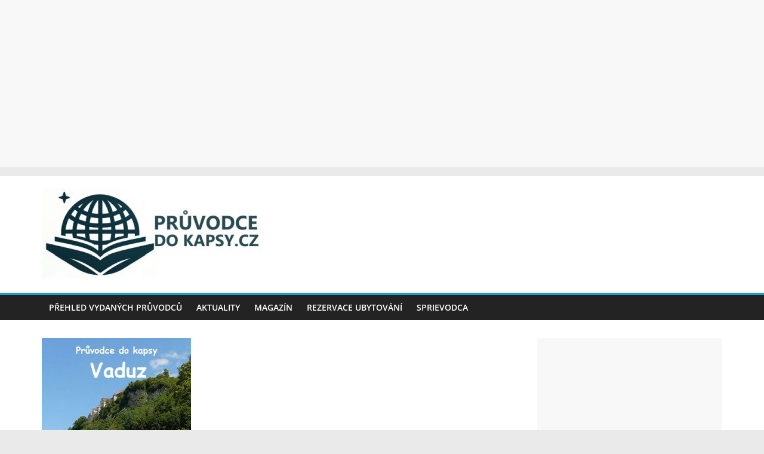

--- FILE ---
content_type: text/html; charset=UTF-8
request_url: https://pruvodcedokapsy.cz/vaduz/
body_size: 17207
content:
<!DOCTYPE html>
<html lang="cs">
<head>
<!-- Google tag (gtag.js) -->
<script async src="https://www.googletagmanager.com/gtag/js?id=UA-48798628-1"></script>
<script>
  window.dataLayer = window.dataLayer || [];
  function gtag(){dataLayer.push(arguments);}
  gtag('js', new Date());

  gtag('config', 'UA-48798628-1');
</script>
			<meta charset="UTF-8" />
		<meta name="viewport" content="width=device-width, initial-scale=1">
		<link rel="profile" href="https://gmpg.org/xfn/11" />
		
<!-- Platinum Seo Pack, version 2.4.0 by https://techblissonline.com/ -->

<title>Vaduz, Lichtenštejnsko - Průvodce do kapsy online i ke stažení zdarma - památky a zajímavosti, doprava, ubytování a další tipy na cestu do Vaduzu – Průvodce do kapsy</title>
<meta name="description" content="Průvodce do kapsy Vaduz. Aneb jak se dostat do Vaduzu, co vidět ve Vaduzu a jaké památky a zajímavosti objevit. Kde najít ubytování ve Vaduzu, co vidět v okolí a další informace, rady a tipy pro cestu doVaduzu." />
<meta name="robots" content="index,follow" />
<link rel="canonical" href="https://pruvodcedokapsy.cz/vaduz/" />

<!--Techblissonline Platinum SEO Pack -->
<link rel="alternate" type="application/rss+xml" title="Průvodce do kapsy &raquo; RSS zdroj" href="https://pruvodcedokapsy.cz/feed/" />
<script type="text/javascript">
window._wpemojiSettings = {"baseUrl":"https:\/\/s.w.org\/images\/core\/emoji\/14.0.0\/72x72\/","ext":".png","svgUrl":"https:\/\/s.w.org\/images\/core\/emoji\/14.0.0\/svg\/","svgExt":".svg","source":{"concatemoji":"https:\/\/pruvodcedokapsy.cz\/wp-includes\/js\/wp-emoji-release.min.js?ver=6.1.1"}};
/*! This file is auto-generated */
!function(e,a,t){var n,r,o,i=a.createElement("canvas"),p=i.getContext&&i.getContext("2d");function s(e,t){var a=String.fromCharCode,e=(p.clearRect(0,0,i.width,i.height),p.fillText(a.apply(this,e),0,0),i.toDataURL());return p.clearRect(0,0,i.width,i.height),p.fillText(a.apply(this,t),0,0),e===i.toDataURL()}function c(e){var t=a.createElement("script");t.src=e,t.defer=t.type="text/javascript",a.getElementsByTagName("head")[0].appendChild(t)}for(o=Array("flag","emoji"),t.supports={everything:!0,everythingExceptFlag:!0},r=0;r<o.length;r++)t.supports[o[r]]=function(e){if(p&&p.fillText)switch(p.textBaseline="top",p.font="600 32px Arial",e){case"flag":return s([127987,65039,8205,9895,65039],[127987,65039,8203,9895,65039])?!1:!s([55356,56826,55356,56819],[55356,56826,8203,55356,56819])&&!s([55356,57332,56128,56423,56128,56418,56128,56421,56128,56430,56128,56423,56128,56447],[55356,57332,8203,56128,56423,8203,56128,56418,8203,56128,56421,8203,56128,56430,8203,56128,56423,8203,56128,56447]);case"emoji":return!s([129777,127995,8205,129778,127999],[129777,127995,8203,129778,127999])}return!1}(o[r]),t.supports.everything=t.supports.everything&&t.supports[o[r]],"flag"!==o[r]&&(t.supports.everythingExceptFlag=t.supports.everythingExceptFlag&&t.supports[o[r]]);t.supports.everythingExceptFlag=t.supports.everythingExceptFlag&&!t.supports.flag,t.DOMReady=!1,t.readyCallback=function(){t.DOMReady=!0},t.supports.everything||(n=function(){t.readyCallback()},a.addEventListener?(a.addEventListener("DOMContentLoaded",n,!1),e.addEventListener("load",n,!1)):(e.attachEvent("onload",n),a.attachEvent("onreadystatechange",function(){"complete"===a.readyState&&t.readyCallback()})),(e=t.source||{}).concatemoji?c(e.concatemoji):e.wpemoji&&e.twemoji&&(c(e.twemoji),c(e.wpemoji)))}(window,document,window._wpemojiSettings);
</script>
<style type="text/css">
img.wp-smiley,
img.emoji {
	display: inline !important;
	border: none !important;
	box-shadow: none !important;
	height: 1em !important;
	width: 1em !important;
	margin: 0 0.07em !important;
	vertical-align: -0.1em !important;
	background: none !important;
	padding: 0 !important;
}
</style>
	<link rel='stylesheet' id='wp-block-library-css' href='https://pruvodcedokapsy.cz/wp-includes/css/dist/block-library/style.min.css?ver=6.1.1' type='text/css' media='all' />
<style id='wp-block-library-theme-inline-css' type='text/css'>
.wp-block-audio figcaption{color:#555;font-size:13px;text-align:center}.is-dark-theme .wp-block-audio figcaption{color:hsla(0,0%,100%,.65)}.wp-block-audio{margin:0 0 1em}.wp-block-code{border:1px solid #ccc;border-radius:4px;font-family:Menlo,Consolas,monaco,monospace;padding:.8em 1em}.wp-block-embed figcaption{color:#555;font-size:13px;text-align:center}.is-dark-theme .wp-block-embed figcaption{color:hsla(0,0%,100%,.65)}.wp-block-embed{margin:0 0 1em}.blocks-gallery-caption{color:#555;font-size:13px;text-align:center}.is-dark-theme .blocks-gallery-caption{color:hsla(0,0%,100%,.65)}.wp-block-image figcaption{color:#555;font-size:13px;text-align:center}.is-dark-theme .wp-block-image figcaption{color:hsla(0,0%,100%,.65)}.wp-block-image{margin:0 0 1em}.wp-block-pullquote{border-top:4px solid;border-bottom:4px solid;margin-bottom:1.75em;color:currentColor}.wp-block-pullquote__citation,.wp-block-pullquote cite,.wp-block-pullquote footer{color:currentColor;text-transform:uppercase;font-size:.8125em;font-style:normal}.wp-block-quote{border-left:.25em solid;margin:0 0 1.75em;padding-left:1em}.wp-block-quote cite,.wp-block-quote footer{color:currentColor;font-size:.8125em;position:relative;font-style:normal}.wp-block-quote.has-text-align-right{border-left:none;border-right:.25em solid;padding-left:0;padding-right:1em}.wp-block-quote.has-text-align-center{border:none;padding-left:0}.wp-block-quote.is-large,.wp-block-quote.is-style-large,.wp-block-quote.is-style-plain{border:none}.wp-block-search .wp-block-search__label{font-weight:700}.wp-block-search__button{border:1px solid #ccc;padding:.375em .625em}:where(.wp-block-group.has-background){padding:1.25em 2.375em}.wp-block-separator.has-css-opacity{opacity:.4}.wp-block-separator{border:none;border-bottom:2px solid;margin-left:auto;margin-right:auto}.wp-block-separator.has-alpha-channel-opacity{opacity:1}.wp-block-separator:not(.is-style-wide):not(.is-style-dots){width:100px}.wp-block-separator.has-background:not(.is-style-dots){border-bottom:none;height:1px}.wp-block-separator.has-background:not(.is-style-wide):not(.is-style-dots){height:2px}.wp-block-table{margin:"0 0 1em 0"}.wp-block-table thead{border-bottom:3px solid}.wp-block-table tfoot{border-top:3px solid}.wp-block-table td,.wp-block-table th{word-break:normal}.wp-block-table figcaption{color:#555;font-size:13px;text-align:center}.is-dark-theme .wp-block-table figcaption{color:hsla(0,0%,100%,.65)}.wp-block-video figcaption{color:#555;font-size:13px;text-align:center}.is-dark-theme .wp-block-video figcaption{color:hsla(0,0%,100%,.65)}.wp-block-video{margin:0 0 1em}.wp-block-template-part.has-background{padding:1.25em 2.375em;margin-top:0;margin-bottom:0}
</style>
<link rel='stylesheet' id='classic-theme-styles-css' href='https://pruvodcedokapsy.cz/wp-includes/css/classic-themes.min.css?ver=1' type='text/css' media='all' />
<style id='global-styles-inline-css' type='text/css'>
body{--wp--preset--color--black: #000000;--wp--preset--color--cyan-bluish-gray: #abb8c3;--wp--preset--color--white: #ffffff;--wp--preset--color--pale-pink: #f78da7;--wp--preset--color--vivid-red: #cf2e2e;--wp--preset--color--luminous-vivid-orange: #ff6900;--wp--preset--color--luminous-vivid-amber: #fcb900;--wp--preset--color--light-green-cyan: #7bdcb5;--wp--preset--color--vivid-green-cyan: #00d084;--wp--preset--color--pale-cyan-blue: #8ed1fc;--wp--preset--color--vivid-cyan-blue: #0693e3;--wp--preset--color--vivid-purple: #9b51e0;--wp--preset--gradient--vivid-cyan-blue-to-vivid-purple: linear-gradient(135deg,rgba(6,147,227,1) 0%,rgb(155,81,224) 100%);--wp--preset--gradient--light-green-cyan-to-vivid-green-cyan: linear-gradient(135deg,rgb(122,220,180) 0%,rgb(0,208,130) 100%);--wp--preset--gradient--luminous-vivid-amber-to-luminous-vivid-orange: linear-gradient(135deg,rgba(252,185,0,1) 0%,rgba(255,105,0,1) 100%);--wp--preset--gradient--luminous-vivid-orange-to-vivid-red: linear-gradient(135deg,rgba(255,105,0,1) 0%,rgb(207,46,46) 100%);--wp--preset--gradient--very-light-gray-to-cyan-bluish-gray: linear-gradient(135deg,rgb(238,238,238) 0%,rgb(169,184,195) 100%);--wp--preset--gradient--cool-to-warm-spectrum: linear-gradient(135deg,rgb(74,234,220) 0%,rgb(151,120,209) 20%,rgb(207,42,186) 40%,rgb(238,44,130) 60%,rgb(251,105,98) 80%,rgb(254,248,76) 100%);--wp--preset--gradient--blush-light-purple: linear-gradient(135deg,rgb(255,206,236) 0%,rgb(152,150,240) 100%);--wp--preset--gradient--blush-bordeaux: linear-gradient(135deg,rgb(254,205,165) 0%,rgb(254,45,45) 50%,rgb(107,0,62) 100%);--wp--preset--gradient--luminous-dusk: linear-gradient(135deg,rgb(255,203,112) 0%,rgb(199,81,192) 50%,rgb(65,88,208) 100%);--wp--preset--gradient--pale-ocean: linear-gradient(135deg,rgb(255,245,203) 0%,rgb(182,227,212) 50%,rgb(51,167,181) 100%);--wp--preset--gradient--electric-grass: linear-gradient(135deg,rgb(202,248,128) 0%,rgb(113,206,126) 100%);--wp--preset--gradient--midnight: linear-gradient(135deg,rgb(2,3,129) 0%,rgb(40,116,252) 100%);--wp--preset--duotone--dark-grayscale: url('#wp-duotone-dark-grayscale');--wp--preset--duotone--grayscale: url('#wp-duotone-grayscale');--wp--preset--duotone--purple-yellow: url('#wp-duotone-purple-yellow');--wp--preset--duotone--blue-red: url('#wp-duotone-blue-red');--wp--preset--duotone--midnight: url('#wp-duotone-midnight');--wp--preset--duotone--magenta-yellow: url('#wp-duotone-magenta-yellow');--wp--preset--duotone--purple-green: url('#wp-duotone-purple-green');--wp--preset--duotone--blue-orange: url('#wp-duotone-blue-orange');--wp--preset--font-size--small: 13px;--wp--preset--font-size--medium: 20px;--wp--preset--font-size--large: 36px;--wp--preset--font-size--x-large: 42px;--wp--preset--spacing--20: 0.44rem;--wp--preset--spacing--30: 0.67rem;--wp--preset--spacing--40: 1rem;--wp--preset--spacing--50: 1.5rem;--wp--preset--spacing--60: 2.25rem;--wp--preset--spacing--70: 3.38rem;--wp--preset--spacing--80: 5.06rem;}:where(.is-layout-flex){gap: 0.5em;}body .is-layout-flow > .alignleft{float: left;margin-inline-start: 0;margin-inline-end: 2em;}body .is-layout-flow > .alignright{float: right;margin-inline-start: 2em;margin-inline-end: 0;}body .is-layout-flow > .aligncenter{margin-left: auto !important;margin-right: auto !important;}body .is-layout-constrained > .alignleft{float: left;margin-inline-start: 0;margin-inline-end: 2em;}body .is-layout-constrained > .alignright{float: right;margin-inline-start: 2em;margin-inline-end: 0;}body .is-layout-constrained > .aligncenter{margin-left: auto !important;margin-right: auto !important;}body .is-layout-constrained > :where(:not(.alignleft):not(.alignright):not(.alignfull)){max-width: var(--wp--style--global--content-size);margin-left: auto !important;margin-right: auto !important;}body .is-layout-constrained > .alignwide{max-width: var(--wp--style--global--wide-size);}body .is-layout-flex{display: flex;}body .is-layout-flex{flex-wrap: wrap;align-items: center;}body .is-layout-flex > *{margin: 0;}:where(.wp-block-columns.is-layout-flex){gap: 2em;}.has-black-color{color: var(--wp--preset--color--black) !important;}.has-cyan-bluish-gray-color{color: var(--wp--preset--color--cyan-bluish-gray) !important;}.has-white-color{color: var(--wp--preset--color--white) !important;}.has-pale-pink-color{color: var(--wp--preset--color--pale-pink) !important;}.has-vivid-red-color{color: var(--wp--preset--color--vivid-red) !important;}.has-luminous-vivid-orange-color{color: var(--wp--preset--color--luminous-vivid-orange) !important;}.has-luminous-vivid-amber-color{color: var(--wp--preset--color--luminous-vivid-amber) !important;}.has-light-green-cyan-color{color: var(--wp--preset--color--light-green-cyan) !important;}.has-vivid-green-cyan-color{color: var(--wp--preset--color--vivid-green-cyan) !important;}.has-pale-cyan-blue-color{color: var(--wp--preset--color--pale-cyan-blue) !important;}.has-vivid-cyan-blue-color{color: var(--wp--preset--color--vivid-cyan-blue) !important;}.has-vivid-purple-color{color: var(--wp--preset--color--vivid-purple) !important;}.has-black-background-color{background-color: var(--wp--preset--color--black) !important;}.has-cyan-bluish-gray-background-color{background-color: var(--wp--preset--color--cyan-bluish-gray) !important;}.has-white-background-color{background-color: var(--wp--preset--color--white) !important;}.has-pale-pink-background-color{background-color: var(--wp--preset--color--pale-pink) !important;}.has-vivid-red-background-color{background-color: var(--wp--preset--color--vivid-red) !important;}.has-luminous-vivid-orange-background-color{background-color: var(--wp--preset--color--luminous-vivid-orange) !important;}.has-luminous-vivid-amber-background-color{background-color: var(--wp--preset--color--luminous-vivid-amber) !important;}.has-light-green-cyan-background-color{background-color: var(--wp--preset--color--light-green-cyan) !important;}.has-vivid-green-cyan-background-color{background-color: var(--wp--preset--color--vivid-green-cyan) !important;}.has-pale-cyan-blue-background-color{background-color: var(--wp--preset--color--pale-cyan-blue) !important;}.has-vivid-cyan-blue-background-color{background-color: var(--wp--preset--color--vivid-cyan-blue) !important;}.has-vivid-purple-background-color{background-color: var(--wp--preset--color--vivid-purple) !important;}.has-black-border-color{border-color: var(--wp--preset--color--black) !important;}.has-cyan-bluish-gray-border-color{border-color: var(--wp--preset--color--cyan-bluish-gray) !important;}.has-white-border-color{border-color: var(--wp--preset--color--white) !important;}.has-pale-pink-border-color{border-color: var(--wp--preset--color--pale-pink) !important;}.has-vivid-red-border-color{border-color: var(--wp--preset--color--vivid-red) !important;}.has-luminous-vivid-orange-border-color{border-color: var(--wp--preset--color--luminous-vivid-orange) !important;}.has-luminous-vivid-amber-border-color{border-color: var(--wp--preset--color--luminous-vivid-amber) !important;}.has-light-green-cyan-border-color{border-color: var(--wp--preset--color--light-green-cyan) !important;}.has-vivid-green-cyan-border-color{border-color: var(--wp--preset--color--vivid-green-cyan) !important;}.has-pale-cyan-blue-border-color{border-color: var(--wp--preset--color--pale-cyan-blue) !important;}.has-vivid-cyan-blue-border-color{border-color: var(--wp--preset--color--vivid-cyan-blue) !important;}.has-vivid-purple-border-color{border-color: var(--wp--preset--color--vivid-purple) !important;}.has-vivid-cyan-blue-to-vivid-purple-gradient-background{background: var(--wp--preset--gradient--vivid-cyan-blue-to-vivid-purple) !important;}.has-light-green-cyan-to-vivid-green-cyan-gradient-background{background: var(--wp--preset--gradient--light-green-cyan-to-vivid-green-cyan) !important;}.has-luminous-vivid-amber-to-luminous-vivid-orange-gradient-background{background: var(--wp--preset--gradient--luminous-vivid-amber-to-luminous-vivid-orange) !important;}.has-luminous-vivid-orange-to-vivid-red-gradient-background{background: var(--wp--preset--gradient--luminous-vivid-orange-to-vivid-red) !important;}.has-very-light-gray-to-cyan-bluish-gray-gradient-background{background: var(--wp--preset--gradient--very-light-gray-to-cyan-bluish-gray) !important;}.has-cool-to-warm-spectrum-gradient-background{background: var(--wp--preset--gradient--cool-to-warm-spectrum) !important;}.has-blush-light-purple-gradient-background{background: var(--wp--preset--gradient--blush-light-purple) !important;}.has-blush-bordeaux-gradient-background{background: var(--wp--preset--gradient--blush-bordeaux) !important;}.has-luminous-dusk-gradient-background{background: var(--wp--preset--gradient--luminous-dusk) !important;}.has-pale-ocean-gradient-background{background: var(--wp--preset--gradient--pale-ocean) !important;}.has-electric-grass-gradient-background{background: var(--wp--preset--gradient--electric-grass) !important;}.has-midnight-gradient-background{background: var(--wp--preset--gradient--midnight) !important;}.has-small-font-size{font-size: var(--wp--preset--font-size--small) !important;}.has-medium-font-size{font-size: var(--wp--preset--font-size--medium) !important;}.has-large-font-size{font-size: var(--wp--preset--font-size--large) !important;}.has-x-large-font-size{font-size: var(--wp--preset--font-size--x-large) !important;}
.wp-block-navigation a:where(:not(.wp-element-button)){color: inherit;}
:where(.wp-block-columns.is-layout-flex){gap: 2em;}
.wp-block-pullquote{font-size: 1.5em;line-height: 1.6;}
</style>
<link rel='stylesheet' id='quiz-maker-css' href='https://pruvodcedokapsy.cz/wp-content/plugins/quiz-maker/public/css/quiz-maker-public.css?ver=6.5.1.9' type='text/css' media='all' />
<link rel='stylesheet' id='ez-toc-css' href='https://pruvodcedokapsy.cz/wp-content/plugins/easy-table-of-contents/assets/css/screen.min.css?ver=2.0.45.2' type='text/css' media='all' />
<style id='ez-toc-inline-css' type='text/css'>
div#ez-toc-container p.ez-toc-title {font-size: 120%;}div#ez-toc-container p.ez-toc-title {font-weight: 500;}div#ez-toc-container ul li {font-size: 95%;}div#ez-toc-container nav ul ul li ul li {font-size: 90%!important;}
.ez-toc-container-direction {direction: ltr;}.ez-toc-counter ul{counter-reset: item;}.ez-toc-counter nav ul li a::before {content: counters(item, ".", decimal) ". ";display: inline-block;counter-increment: item;flex-grow: 0;flex-shrink: 0;margin-right: .2em; float: left;}.ez-toc-widget-direction {direction: ltr;}.ez-toc-widget-container ul{counter-reset: item;}.ez-toc-widget-container nav ul li a::before {content: counters(item, ".", decimal) ". ";display: inline-block;counter-increment: item;flex-grow: 0;flex-shrink: 0;margin-right: .2em; float: left;}
</style>
<link rel='stylesheet' id='colormag_style-css' href='https://pruvodcedokapsy.cz/wp-content/themes/colormag/style.css?ver=2.1.8' type='text/css' media='all' />
<link rel='stylesheet' id='colormag-fontawesome-css' href='https://pruvodcedokapsy.cz/wp-content/themes/colormag/fontawesome/css/font-awesome.min.css?ver=2.1.8' type='text/css' media='all' />
<script type='text/javascript' src='https://pruvodcedokapsy.cz/wp-includes/js/jquery/jquery.min.js?ver=3.6.1' id='jquery-core-js'></script>
<script type='text/javascript' src='https://pruvodcedokapsy.cz/wp-includes/js/jquery/jquery-migrate.min.js?ver=3.3.2' id='jquery-migrate-js'></script>
<script type='text/javascript' id='ez-toc-scroll-scriptjs-js-after'>
jQuery(document).ready(function(){document.querySelectorAll(".ez-toc-section").forEach(t=>{t.setAttribute("ez-toc-data-id","#"+decodeURI(t.getAttribute("id")))}),jQuery("a.ez-toc-link").click(function(){let t=jQuery(this).attr("href"),e=jQuery("#wpadminbar"),i=0;30>30&&(i=30),e.length&&(i+=e.height()),jQuery('[ez-toc-data-id="'+decodeURI(t)+'"]').length>0&&(i=jQuery('[ez-toc-data-id="'+decodeURI(t)+'"]').offset().top-i),jQuery("html, body").animate({scrollTop:i},500)})});
</script>
<!--[if lte IE 8]>
<script type='text/javascript' src='https://pruvodcedokapsy.cz/wp-content/themes/colormag/js/html5shiv.min.js?ver=2.1.8' id='html5-js'></script>
<![endif]-->
<link rel="https://api.w.org/" href="https://pruvodcedokapsy.cz/wp-json/" /><link rel="alternate" type="application/json" href="https://pruvodcedokapsy.cz/wp-json/wp/v2/pages/2259" /><link rel="EditURI" type="application/rsd+xml" title="RSD" href="https://pruvodcedokapsy.cz/xmlrpc.php?rsd" />
<link rel="wlwmanifest" type="application/wlwmanifest+xml" href="https://pruvodcedokapsy.cz/wp-includes/wlwmanifest.xml" />
<meta name="generator" content="WordPress 6.1.1" />
<link rel='shortlink' href='https://pruvodcedokapsy.cz/?p=2259' />
<link rel="alternate" type="application/json+oembed" href="https://pruvodcedokapsy.cz/wp-json/oembed/1.0/embed?url=https%3A%2F%2Fpruvodcedokapsy.cz%2Fvaduz%2F" />
<link rel="alternate" type="text/xml+oembed" href="https://pruvodcedokapsy.cz/wp-json/oembed/1.0/embed?url=https%3A%2F%2Fpruvodcedokapsy.cz%2Fvaduz%2F&#038;format=xml" />
<link rel="icon" href="https://pruvodcedokapsy.cz/wp-content/uploads/2020/02/cropped-ikonazlata-PDK-32x32.jpg" sizes="32x32" />
<link rel="icon" href="https://pruvodcedokapsy.cz/wp-content/uploads/2020/02/cropped-ikonazlata-PDK-192x192.jpg" sizes="192x192" />
<link rel="apple-touch-icon" href="https://pruvodcedokapsy.cz/wp-content/uploads/2020/02/cropped-ikonazlata-PDK-180x180.jpg" />
<meta name="msapplication-TileImage" content="https://pruvodcedokapsy.cz/wp-content/uploads/2020/02/cropped-ikonazlata-PDK-270x270.jpg" />
</head>

<body data-rsssl=1 class="page-template-default page page-id-2259 wp-custom-logo wp-embed-responsive right-sidebar wide">
<p style="text-align: center;">
	<script async src="//pagead2.googlesyndication.com/pagead/js/adsbygoogle.js"></script>
<!-- travel-resp -->
<ins class="adsbygoogle"
     style="display:block"
     data-ad-client="ca-pub-7733152372599972"
     data-ad-slot="2122786374"
     data-ad-format="auto"></ins>
<script>
(adsbygoogle = window.adsbygoogle || []).push({});
</script>
	</p>
<svg xmlns="http://www.w3.org/2000/svg" viewBox="0 0 0 0" width="0" height="0" focusable="false" role="none" style="visibility: hidden; position: absolute; left: -9999px; overflow: hidden;" ><defs><filter id="wp-duotone-dark-grayscale"><feColorMatrix color-interpolation-filters="sRGB" type="matrix" values=" .299 .587 .114 0 0 .299 .587 .114 0 0 .299 .587 .114 0 0 .299 .587 .114 0 0 " /><feComponentTransfer color-interpolation-filters="sRGB" ><feFuncR type="table" tableValues="0 0.49803921568627" /><feFuncG type="table" tableValues="0 0.49803921568627" /><feFuncB type="table" tableValues="0 0.49803921568627" /><feFuncA type="table" tableValues="1 1" /></feComponentTransfer><feComposite in2="SourceGraphic" operator="in" /></filter></defs></svg><svg xmlns="http://www.w3.org/2000/svg" viewBox="0 0 0 0" width="0" height="0" focusable="false" role="none" style="visibility: hidden; position: absolute; left: -9999px; overflow: hidden;" ><defs><filter id="wp-duotone-grayscale"><feColorMatrix color-interpolation-filters="sRGB" type="matrix" values=" .299 .587 .114 0 0 .299 .587 .114 0 0 .299 .587 .114 0 0 .299 .587 .114 0 0 " /><feComponentTransfer color-interpolation-filters="sRGB" ><feFuncR type="table" tableValues="0 1" /><feFuncG type="table" tableValues="0 1" /><feFuncB type="table" tableValues="0 1" /><feFuncA type="table" tableValues="1 1" /></feComponentTransfer><feComposite in2="SourceGraphic" operator="in" /></filter></defs></svg><svg xmlns="http://www.w3.org/2000/svg" viewBox="0 0 0 0" width="0" height="0" focusable="false" role="none" style="visibility: hidden; position: absolute; left: -9999px; overflow: hidden;" ><defs><filter id="wp-duotone-purple-yellow"><feColorMatrix color-interpolation-filters="sRGB" type="matrix" values=" .299 .587 .114 0 0 .299 .587 .114 0 0 .299 .587 .114 0 0 .299 .587 .114 0 0 " /><feComponentTransfer color-interpolation-filters="sRGB" ><feFuncR type="table" tableValues="0.54901960784314 0.98823529411765" /><feFuncG type="table" tableValues="0 1" /><feFuncB type="table" tableValues="0.71764705882353 0.25490196078431" /><feFuncA type="table" tableValues="1 1" /></feComponentTransfer><feComposite in2="SourceGraphic" operator="in" /></filter></defs></svg><svg xmlns="http://www.w3.org/2000/svg" viewBox="0 0 0 0" width="0" height="0" focusable="false" role="none" style="visibility: hidden; position: absolute; left: -9999px; overflow: hidden;" ><defs><filter id="wp-duotone-blue-red"><feColorMatrix color-interpolation-filters="sRGB" type="matrix" values=" .299 .587 .114 0 0 .299 .587 .114 0 0 .299 .587 .114 0 0 .299 .587 .114 0 0 " /><feComponentTransfer color-interpolation-filters="sRGB" ><feFuncR type="table" tableValues="0 1" /><feFuncG type="table" tableValues="0 0.27843137254902" /><feFuncB type="table" tableValues="0.5921568627451 0.27843137254902" /><feFuncA type="table" tableValues="1 1" /></feComponentTransfer><feComposite in2="SourceGraphic" operator="in" /></filter></defs></svg><svg xmlns="http://www.w3.org/2000/svg" viewBox="0 0 0 0" width="0" height="0" focusable="false" role="none" style="visibility: hidden; position: absolute; left: -9999px; overflow: hidden;" ><defs><filter id="wp-duotone-midnight"><feColorMatrix color-interpolation-filters="sRGB" type="matrix" values=" .299 .587 .114 0 0 .299 .587 .114 0 0 .299 .587 .114 0 0 .299 .587 .114 0 0 " /><feComponentTransfer color-interpolation-filters="sRGB" ><feFuncR type="table" tableValues="0 0" /><feFuncG type="table" tableValues="0 0.64705882352941" /><feFuncB type="table" tableValues="0 1" /><feFuncA type="table" tableValues="1 1" /></feComponentTransfer><feComposite in2="SourceGraphic" operator="in" /></filter></defs></svg><svg xmlns="http://www.w3.org/2000/svg" viewBox="0 0 0 0" width="0" height="0" focusable="false" role="none" style="visibility: hidden; position: absolute; left: -9999px; overflow: hidden;" ><defs><filter id="wp-duotone-magenta-yellow"><feColorMatrix color-interpolation-filters="sRGB" type="matrix" values=" .299 .587 .114 0 0 .299 .587 .114 0 0 .299 .587 .114 0 0 .299 .587 .114 0 0 " /><feComponentTransfer color-interpolation-filters="sRGB" ><feFuncR type="table" tableValues="0.78039215686275 1" /><feFuncG type="table" tableValues="0 0.94901960784314" /><feFuncB type="table" tableValues="0.35294117647059 0.47058823529412" /><feFuncA type="table" tableValues="1 1" /></feComponentTransfer><feComposite in2="SourceGraphic" operator="in" /></filter></defs></svg><svg xmlns="http://www.w3.org/2000/svg" viewBox="0 0 0 0" width="0" height="0" focusable="false" role="none" style="visibility: hidden; position: absolute; left: -9999px; overflow: hidden;" ><defs><filter id="wp-duotone-purple-green"><feColorMatrix color-interpolation-filters="sRGB" type="matrix" values=" .299 .587 .114 0 0 .299 .587 .114 0 0 .299 .587 .114 0 0 .299 .587 .114 0 0 " /><feComponentTransfer color-interpolation-filters="sRGB" ><feFuncR type="table" tableValues="0.65098039215686 0.40392156862745" /><feFuncG type="table" tableValues="0 1" /><feFuncB type="table" tableValues="0.44705882352941 0.4" /><feFuncA type="table" tableValues="1 1" /></feComponentTransfer><feComposite in2="SourceGraphic" operator="in" /></filter></defs></svg><svg xmlns="http://www.w3.org/2000/svg" viewBox="0 0 0 0" width="0" height="0" focusable="false" role="none" style="visibility: hidden; position: absolute; left: -9999px; overflow: hidden;" ><defs><filter id="wp-duotone-blue-orange"><feColorMatrix color-interpolation-filters="sRGB" type="matrix" values=" .299 .587 .114 0 0 .299 .587 .114 0 0 .299 .587 .114 0 0 .299 .587 .114 0 0 " /><feComponentTransfer color-interpolation-filters="sRGB" ><feFuncR type="table" tableValues="0.098039215686275 1" /><feFuncG type="table" tableValues="0 0.66274509803922" /><feFuncB type="table" tableValues="0.84705882352941 0.41960784313725" /><feFuncA type="table" tableValues="1 1" /></feComponentTransfer><feComposite in2="SourceGraphic" operator="in" /></filter></defs></svg>		<div id="page" class="hfeed site">
				<a class="skip-link screen-reader-text" href="#main">Přeskočit na obsah</a>
				<header id="masthead" class="site-header clearfix ">
				<div id="header-text-nav-container" class="clearfix">
		
		<div class="inner-wrap">
			<div id="header-text-nav-wrap" class="clearfix">

				<div id="header-left-section">
											<div id="header-logo-image">
							<a href="https://pruvodcedokapsy.cz/" class="custom-logo-link" rel="home"><img width="370" height="150" src="https://pruvodcedokapsy.cz/wp-content/uploads/2023/12/pruvodcedokpasy-logo-dlouhe-napis150.jpg" class="custom-logo" alt="Průvodce do kapsy" decoding="async" srcset="https://pruvodcedokapsy.cz/wp-content/uploads/2023/12/pruvodcedokpasy-logo-dlouhe-napis150.jpg 370w, https://pruvodcedokapsy.cz/wp-content/uploads/2023/12/pruvodcedokpasy-logo-dlouhe-napis150-300x122.jpg 300w" sizes="(max-width: 370px) 100vw, 370px" /></a>						</div><!-- #header-logo-image -->
						
					<div id="header-text" class="screen-reader-text">
													<h3 id="site-title">
								<a href="https://pruvodcedokapsy.cz/" title="Průvodce do kapsy" rel="home">Průvodce do kapsy</a>
							</h3>
						
													<p id="site-description">
								Přehledné turistické průvodce online i zdarma ke stažení							</p><!-- #site-description -->
											</div><!-- #header-text -->
				</div><!-- #header-left-section -->

				<div id="header-right-section">
									</div><!-- #header-right-section -->

			</div><!-- #header-text-nav-wrap -->
		</div><!-- .inner-wrap -->

		
		<nav id="site-navigation" class="main-navigation clearfix" role="navigation">
			<div class="inner-wrap clearfix">
				
				
				<p class="menu-toggle"></p>
				<div class="menu-primary-container"><ul id="menu-down" class="menu"><li id="menu-item-55" class="menu-item menu-item-type-post_type menu-item-object-page menu-item-55"><a href="https://pruvodcedokapsy.cz/prehled-vydanych-pruvodcu/">Přehled vydaných průvodců</a></li>
<li id="menu-item-56" class="menu-item menu-item-type-post_type menu-item-object-page menu-item-56"><a href="https://pruvodcedokapsy.cz/aktuality/">Aktuality</a></li>
<li id="menu-item-1836" class="menu-item menu-item-type-taxonomy menu-item-object-category menu-item-1836"><a href="https://pruvodcedokapsy.cz/rubrika/magazin/">Magazín</a></li>
<li id="menu-item-161" class="menu-item menu-item-type-custom menu-item-object-custom menu-item-161"><a href="http://www.booking.com/index.html?aid=327313&#038;label=pruvodcedokapsy">Rezervace ubytování</a></li>
<li id="menu-item-4123" class="menu-item menu-item-type-custom menu-item-object-custom menu-item-4123"><a href="http://sprievodcadovrecka.eu">Sprievodca</a></li>
</ul></div>
			</div>
		</nav>

				</div><!-- #header-text-nav-container -->
				</header><!-- #masthead -->
				<div id="main" class="clearfix">
				<div class="inner-wrap clearfix">
		
	<div id="primary">
		<div id="content" class="clearfix">
			
<article id="post-2259" class="post-2259 page type-page status-publish has-post-thumbnail hentry">
	
			<div class="featured-image">
			<img width="250" height="333" src="https://pruvodcedokapsy.cz/wp-content/uploads/2019/08/vaduz-pdk250.jpg" class="attachment-colormag-featured-image size-colormag-featured-image wp-post-image" alt="Průvodce do kapsy Vaduz, Lichtenštejnsko" decoding="async" srcset="https://pruvodcedokapsy.cz/wp-content/uploads/2019/08/vaduz-pdk250.jpg 250w, https://pruvodcedokapsy.cz/wp-content/uploads/2019/08/vaduz-pdk250-225x300.jpg 225w" sizes="(max-width: 250px) 100vw, 250px" />		</div>
	
			<header class="entry-header">
			<h2 class="entry-title">
				Vaduz			</h2 >
		</header>

		
	<div class="entry-content clearfix">
		<p><strong><span style="color: #3366ff;">Vaduz, Lichtenštejnsko</span></strong>, červenec 2019</p>
<div id="ez-toc-container" class="ez-toc-v2_0_45_2 counter-hierarchy ez-toc-counter ez-toc-grey ez-toc-container-direction">
<div class="ez-toc-title-container">
<p class="ez-toc-title"></p>
<span class="ez-toc-title-toggle"><a href="#" class="ez-toc-pull-right ez-toc-btn ez-toc-btn-xs ez-toc-btn-default ez-toc-toggle" aria-label="ez-toc-toggle-icon-1"><label for="item-694f9bae35571" aria-label="Table of Content"><span style="display: flex;align-items: center;width: 35px;height: 30px;justify-content: center;direction:ltr;"><svg style="fill: #999;color:#999" xmlns="http://www.w3.org/2000/svg" class="list-377408" width="20px" height="20px" viewBox="0 0 24 24" fill="none"><path d="M6 6H4v2h2V6zm14 0H8v2h12V6zM4 11h2v2H4v-2zm16 0H8v2h12v-2zM4 16h2v2H4v-2zm16 0H8v2h12v-2z" fill="currentColor"></path></svg><svg style="fill: #999;color:#999" class="arrow-unsorted-368013" xmlns="http://www.w3.org/2000/svg" width="10px" height="10px" viewBox="0 0 24 24" version="1.2" baseProfile="tiny"><path d="M18.2 9.3l-6.2-6.3-6.2 6.3c-.2.2-.3.4-.3.7s.1.5.3.7c.2.2.4.3.7.3h11c.3 0 .5-.1.7-.3.2-.2.3-.5.3-.7s-.1-.5-.3-.7zM5.8 14.7l6.2 6.3 6.2-6.3c.2-.2.3-.5.3-.7s-.1-.5-.3-.7c-.2-.2-.4-.3-.7-.3h-11c-.3 0-.5.1-.7.3-.2.2-.3.5-.3.7s.1.5.3.7z"/></svg></span></label><input  type="checkbox" id="item-694f9bae35571"></a></span></div>
<nav><ul class='ez-toc-list ez-toc-list-level-1 ' ><li class='ez-toc-page-1 ez-toc-heading-level-4'><a class="ez-toc-link ez-toc-heading-1" href="#Vaduz" title="Vaduz">Vaduz</a></li><li class='ez-toc-page-1 ez-toc-heading-level-4'><a class="ez-toc-link ez-toc-heading-2" href="#Hotely_ubytovani" title="Hotely, ubytování">Hotely, ubytování</a></li><li class='ez-toc-page-1 ez-toc-heading-level-4'><a class="ez-toc-link ez-toc-heading-3" href="#Doprava_ve_meste" title="Doprava ve městě">Doprava ve městě</a></li><li class='ez-toc-page-1 ez-toc-heading-level-4'><a class="ez-toc-link ez-toc-heading-4" href="#Doprava" title="Doprava">Doprava</a><ul class='ez-toc-list-level-6'><li class='ez-toc-heading-level-6'><ul class='ez-toc-list-level-6'><li class='ez-toc-heading-level-6'><a class="ez-toc-link ez-toc-heading-5" href="#Letiste" title="Letiště">Letiště</a></li><li class='ez-toc-page-1 ez-toc-heading-level-6'><a class="ez-toc-link ez-toc-heading-6" href="#Vlak" title="Vlak">Vlak</a></li><li class='ez-toc-page-1 ez-toc-heading-level-6'><a class="ez-toc-link ez-toc-heading-7" href="#Bus" title="Bus">Bus</a></li><li class='ez-toc-page-1 ez-toc-heading-level-6'><a class="ez-toc-link ez-toc-heading-8" href="#Autem" title="Autem">Autem</a></li></ul></li></ul></li><li class='ez-toc-page-1 ez-toc-heading-level-4'><a class="ez-toc-link ez-toc-heading-9" href="#Pamatky_a_zajimavosti_aneb_co_musite_videt_ve_Vaduzu" title="Památky a zajímavosti aneb co musíte vidět ve Vaduzu">Památky a zajímavosti aneb co musíte vidět ve Vaduzu</a></li><li class='ez-toc-page-1 ez-toc-heading-level-4'><a class="ez-toc-link ez-toc-heading-10" href="#Dulezita_telefonni_cisla" title="Důležitá telefonní čísla">Důležitá telefonní čísla</a></li><li class='ez-toc-page-1 ez-toc-heading-level-4'><a class="ez-toc-link ez-toc-heading-11" href="#Mapa" title="Mapa">Mapa</a></li><li class='ez-toc-page-1 ez-toc-heading-level-4'><a class="ez-toc-link ez-toc-heading-12" href="#Uzitecne_odkazy" title="Užitečné odkazy">Užitečné odkazy</a></li></ul></nav></div>
<h4><span class="ez-toc-section" id="Vaduz"></span><span style="color: #3366ff;">Vaduz</span><span class="ez-toc-section-end"></span></h4>
<p><strong>Vaduz</strong> je město a obec v <strong>Lichtenštejnsku</strong> při hranicích Lichtenštejnska se Švýcarskem. Město samotné leží na pravém břehu řeky Rýn, na úpatí horského pásma Drei Schwestern, které je součástí Rétských Alp. Obec Vaduz je mimo samotné město tvořena pěti exklávami. Vaduz je hlavním městem Lichtenštejnského knížectví.</p>
<p><a href="https://pruvodcedokapsy.cz/vaduz-pdf/" target="_blank" rel="noopener noreferrer"><strong>ZDE SI MŮŽETE STÁHNOUT PDF VERZI PRŮVODCE DO KAPSY &#8211; VADUZ</strong></a></p>
<p><script src="//pagead2.googlesyndication.com/pagead/js/adsbygoogle.js" async=""></script><!-- travel-resp --> <ins class="adsbygoogle" style="display: block;" data-ad-client="ca-pub-7733152372599972" data-ad-slot="2122786374" data-ad-format="auto" data-full-width-responsive="true"></ins><script>// <![CDATA[
(adsbygoogle = window.adsbygoogle || []).push({});
// ]]&gt;</script></p>
<h4><span class="ez-toc-section" id="Hotely_ubytovani"></span><span style="color: #3366ff;">Hotely, ubytování</span><span class="ez-toc-section-end"></span></h4>
<p>Přehled hotelů, apartmánů, penziónů, hostelů ve Vaduzu a dalších místech po celém Lichtenštejnsku s detailním popisem, recenzemi a možností online rezervace za nejlepší cenu najdete <a href="https://www.booking.com/city/li/vaduz.html?aid=327313;label=pruvodcedokapsy" rel="noopener noreferrer" target="_blank">zde</a></p>
<p><ins class="bookingaff" data-aid="2262414" data-target_aid="2262414" data-prod="dfl2" data-width="100%" data-height="auto" data-lang="ualng" data-dest_id="-1187190" data-dest_type="city" data-df_num_properties="8"><br />
    <!-- Anything inside will go away once widget is loaded. --><br />
        <a href="//www.booking.com?aid=2262414">Booking.com</a><br />
</ins><br />
<script type="text/javascript">
    (function(d, sc, u) {
      var s = d.createElement(sc), p = d.getElementsByTagName(sc)[0];
      s.type = 'text/javascript';
      s.async = true;
      s.src = u + '?v=' + (+new Date());
      p.parentNode.insertBefore(s,p);
      })(document, 'script', '//cf.bstatic.com/static/affiliate_base/js/flexiproduct.js');
</script></p>
<h4><span class="ez-toc-section" id="Doprava_ve_meste"></span><span style="color: #3366ff;">Doprava ve městě</span><span class="ez-toc-section-end"></span></h4>
<p>Veřejná doprava ve Vaduzu, jako v celém Lichtenštejnsku, je zajišťována autobusy společnosti Liechtenstein Bus (LIEmobil). Autobusy zajíždějí i do měst v sousedních zemích (Buch, Sevelen, Trübbach, Sargans ve Švýcarsku a Feldkirch v Rakousku).<br />
Cena jízdenek: Platí zónový systém. Vaduz a Schaan jsou v jedné zóně (301). Jízdenky koupíte u řidiče. Jízdenka na „krátkou cestu“ (Kurzstrecke), maximálně pět zastávek od nástupu stojí 2 CHF a dá se použít i na cestu přes hranice tarifích zón. Jednorázová jízdenka (Einzelfahrt) stojí na jednu zónu 3 CHF, na dvě zóny 4 CHF, na tři zóny 6 CHF, na čtyři zóny 8 CHF a na všechny zóny 9 CHF. Jako zpáteční jízdenka /ve stejný den) se vyplatí jednodenní jízdenka (Tageskarte), která stojí na jednu zónu 5 CHF, na dvě zóny 2 CHF, na tři zóny 10 CHF, na čtyři zóny 13 CHF a na všechny zóny 15 CHF.<br />
Schéma linek, jízdní řády a další informace najdete na <a href="https://www.liemobil.li" target="_blank" rel="noopener noreferrer">https://www.liemobil.li</a></p>
<h4><span class="ez-toc-section" id="Doprava"></span><span style="color: #3366ff;">Doprava</span><span class="ez-toc-section-end"></span></h4>
<h6><span class="ez-toc-section" id="Letiste"></span>Letiště<span class="ez-toc-section-end"></span></h6>
<p>Nejbližším letištěm je <strong>letiště v německém Friedrichshafenu</strong> (Bodensee Airport Friedrichshafen, německy Flughafen Friedrichshafen, kód IATA: FDH, kód ICAO: EDNY), u Bodamského jezera je od Vaduzu 60 km severně (po silnici 82 až 92 km podle trasy). Web letiště: <a href="https://www.bodensee-airport.eu" target="_blank" rel="noopener noreferrer">https://www.bodensee-airport.eu</a><br />
<strong>Letiště ve švýcarském Curychu</strong> (Zürich Airport, německy Flughafen Zürich, IATA: ZRH, ICAO: LSZH), které je od Vaduzu vzdáleno asi 80 km severozápadně (vzdálenost po silnici je 110 až 120 km, podle trasy).<br />
Web letiště: <a href="http://www.zurich-airport.com" target="_blank" rel="noopener noreferrer">http://www.zurich-airport.com</a></p>
<h6><span class="ez-toc-section" id="Vlak"></span>Vlak<span class="ez-toc-section-end"></span></h6>
<p>Nejbližší vlakové nádraží je železniční stanice Schaan-Vaduz, v lichtenštejnském městě Schaan (Postastrasse 5, Schaan), asi 3,5 km severně od centra Vaduzu, která leží na železniční trati Feldkirch-Buchs. Vaduz má dobré autobusové spojení se železničními stanicemi v rakouském Feldkirchu a ve švýcarských městech Buchs a Sargans.</p>
<h6><span class="ez-toc-section" id="Bus"></span>Bus<span class="ez-toc-section-end"></span></h6>
<p>V centru Vaduzu, poblíž vaduzské radnice je autobusové stanoviště „Vaduz, Städtle“. Dalšíími autobusovými zastávkami v centru Vaduzu jsou „Vaduz, Post“ a „Vaduz, Lettstrasse“.</p>
<h6><span class="ez-toc-section" id="Autem"></span>Autem<span class="ez-toc-section-end"></span></h6>
<p>Kolem západní hranice Lichtenštejnska, respektive kolem hraniční řeky Rýn, probíhá švýcarská dálnice A13 (St. Margrethen-Bellinzona), ze které se dá sjet na sjezdu č.9 u švýcarského Sevelenu směrem na Vaduz.</p>
<h4><span class="ez-toc-section" id="Pamatky_a_zajimavosti_aneb_co_musite_videt_ve_Vaduzu"></span><span style="color: #3366ff;">Památky a zajímavosti aneb co musíte vidět ve Vaduzu</span><span class="ez-toc-section-end"></span></h4>
<p><strong>Zámek Vaduz (Schloss Vaduz)</strong><br />
Schlossstrasse. Dominanta města stojící na skále nad městem. Zámek (někdy se uvádí i jako hrad Vaduz)je sídlem lichtenštejnské knížecí rodiny. Veřejnosti nepřístupný.<br />
<strong>Städtle</strong><br />
Srdce Vaduzu. Pěší zóna v centru města od radnice po Peter-kaiser-Platz s mnoha kavárnami, restauracemi, obchody.<br />
<strong>Radnice (Rathaus)</strong><br />
Städle 6. Budova radnice z třicátých let 20. století.<br />
<strong>Muzeum umění (Kunstmuseum Liechtenstein)</strong><br />
Städtle 32. Muzeum moderního a současného umění. Vstupné 15 CHF.<br />
<a href="http://www.kunstmuseum.li" target="_blank" rel="noopener noreferrer">http://www.kunstmuseum.li</a><br />
<strong>Lichtenštejnské národní muzeum (Liechtensteinisches landesmuseum)</strong><br />
Städtle 43. Lichtenštejnské národní muzeum s historickými, uměleckýmí i etnografickými sbírkami. Vstupné 10 CHF, spolu s Knížecí klenotnicí 13 CHF. <a href="http://www.landesmuseum.li" target="_blank" rel="noopener noreferrer">http://www.landesmuseum.li</a><br />
<strong>Klenotnice (Schatzkammer)</strong><br />
Städtle 37. Knížecí pokladnice. Pobočka Liechtensteinisches landesmuseum. Vstupné 8 CHF.<br />
<a href="http://www.schatzkammer.li" target="_blank" rel="noopener noreferrer">http://www.schatzkammer.li</a><br />
<strong>Poštovní muzeum (Postmuseum)</strong><br />
Städtle 37. Muzeum představující poštovní provoz a lichtenštejnské poštovní známky. Vstupné zdarma.<br />
<a href="http://www.postmuseum.li" target="_blank" rel="noopener noreferrer">http://www.postmuseum.li</a><br />
<strong>Vládní budova (Regierungsgebäude)</strong><br />
St. Floringasse 7. Budova ze začátku 20. století postavena v novorenesančním stylu.<br />
<strong>Budova parlamentu (Landtagsgebäude)</strong><br />
Peter-Kaiser-Platz 3.<br />
Sídlo lichtenštejnského parlamentu.<br />
<strong>Vinařství lichtenštejnského knížete (Hofkellerei des Fürsten von Liechtenstein)</strong><br />
Feldstrasse 4, asi 700 m severozápadně od centra vaduzu. Možnost prohlídky vinic a ochutnávky knížecích vín.<br />
<a href="https://www.hofkellerei.li" target="_blank" rel="noopener noreferrer">https://www.hofkellerei.li</a><br />
<strong>Starý most (Alte Rheinbrücke)</strong><br />
135 metrů dlouhý krytý dřevěný mos přes řeku Rýn, který najdeme na konci ulice Zollstrasse.<br />
<strong>Katedrála (Kathedrale St. Florin)</strong><br />
Sankt Florinsgasse 1. Novogotický kostel sv. Floriána z druhé poloviny 19. století. V katedrále je hrobka lichtenštejnských knížat.<br />
<strong>Červený dům (Rotes Haus)</strong><br />
Fürst-Franz-Josef-Strasse 102, cca 500 metrů severně od centra Vaduzu. Původně středověký dům s velkou věží a dnes s typckým červeným štítem.<br />
<strong>Kunstraum Engländerbau</strong><br />
Städtle 37, druhé patro budovy Engländerbau v centru Vaduzu. Výstavní prostor používaný zejména pro výstavy současného umění. Vstupné zdarma.<br />
<a href="http://www.kunstraum.li" target="_blank" rel="noopener noreferrer">http://www.kunstraum.li</a><br />
<strong>Rheinpark Stadion</strong><br />
Lettstrasse 74. Národní sportovní stadion. Své zápasy zde hraje fotbalová reprezentace Lichtenštejnska a fotbalový klub <strong>FC Vaduz</strong>. Zastávka autobusů „Vaduz, Rheinparkstadion“.<br />
<strong>Zřícenina hradu Schalun (Ruine Schalun nebo také Wildschloss)</strong><br />
Zříceniny hradu Schalun v kopcích na Vaduzem, asi 1,5 km SV od centra Vaduzu, 3,2 km pěšky po turistické značce.</p>
<h4><span class="ez-toc-section" id="Dulezita_telefonni_cisla"></span><span style="color: #3366ff;">Důležitá telefonní čísla</span><span class="ez-toc-section-end"></span></h4>
<p>Policie/horská služba: 117<br />
Hasiči: 118<br />
Záchranná služba: 144<br />
Nouzová linka českého velvyslanectví ve švýcarském Bernu:<br />
+41/796 413 300<br />
Honorární konzulát ČR ve Vaduzu:<br />
+423 236 3600</p>
<h4><span class="ez-toc-section" id="Mapa"></span><span style="color: #3366ff;">Mapa</span><span class="ez-toc-section-end"></span></h4>
<figure id="attachment_2260" aria-describedby="caption-attachment-2260" style="width: 800px" class="wp-caption alignleft"><a href="https://pruvodcedokapsy.cz/wp-content/uploads/2019/08/mapa-centra-vaduzu800.jpg"><img decoding="async" loading="lazy" class="size-full wp-image-2260" src="https://pruvodcedokapsy.cz/wp-content/uploads/2019/08/mapa-centra-vaduzu800.jpg" alt="Mapa centra Vaduzu, Lichtenštejnsko" width="800" height="833" srcset="https://pruvodcedokapsy.cz/wp-content/uploads/2019/08/mapa-centra-vaduzu800.jpg 800w, https://pruvodcedokapsy.cz/wp-content/uploads/2019/08/mapa-centra-vaduzu800-288x300.jpg 288w" sizes="(max-width: 800px) 100vw, 800px" /></a><figcaption id="caption-attachment-2260" class="wp-caption-text">Mapa centra Vaduzu. Zdroj:&#8220;Mapy.cz&#8220;.</figcaption></figure>
<h4><span class="ez-toc-section" id="Uzitecne_odkazy"></span><span style="color: #3366ff;">Užitečné odkazy</span><span class="ez-toc-section-end"></span></h4>
<p><a href="https://www.booking.com/country/li.html?aid=327313;label=pruvodcedokapsy" rel="noopener noreferrer" target="_blank">Online nabídka ubytování v Lichtenštejnsku</a><br />
<a href="https://www.invia.cz/?aid=3191789" rel="noopener noreferrer" target="_blank">Zájezdy do Lichtenštejnska</a></p>
	</div>

	<div class="entry-footer">
			</div>

	</article>
		</div><!-- #content -->
	</div><!-- #primary -->


<div id="secondary">
	
	<aside id="custom_html-7" class="widget_text widget widget_custom_html clearfix"><div class="textwidget custom-html-widget"><script async src="//pagead2.googlesyndication.com/pagead/js/adsbygoogle.js"></script>
<!-- travel-resp -->
<ins class="adsbygoogle"
     style="display:block"
     data-ad-client="ca-pub-7733152372599972"
     data-ad-slot="2122786374"
     data-ad-format="auto"
     data-full-width-responsive="true"></ins>
<script>
(adsbygoogle = window.adsbygoogle || []).push({});
</script></div></aside><aside id="custom_html-8" class="widget_text widget widget_custom_html clearfix"><div class="textwidget custom-html-widget"><iframe style="border: none; overflow: hidden;" src="https://www.facebook.com/plugins/like.php?href=https%3A%2F%2Fwww.facebook.com%2FPruvodceDoKapsy%2F&amp;width=60&amp;layout=standard&amp;action=like&amp;size=large&amp;share=true&amp;height=35&amp;appId" width="60" height="35" frameborder="0" scrolling="no"></iframe></div></aside><aside id="search-2" class="widget widget_search clearfix">
<form action="https://pruvodcedokapsy.cz/" class="search-form searchform clearfix" method="get" role="search">

	<div class="search-wrap">
		<input type="search"
		       class="s field"
		       name="s"
		       value=""
		       placeholder="Hledat"
		/>

		<button class="search-icon" type="submit"></button>
	</div>

</form><!-- .searchform -->
</aside><aside id="custom_html-3" class="widget_text widget widget_custom_html clearfix"><div class="textwidget custom-html-widget"><ins class="bookingaff" data-aid="1434791" data-target_aid="1434791" data-prod="nsb" data-width="100%" data-height="auto" data-lang="ualng">
    <!-- Anything inside will go away once widget is loaded. -->
    <a href="//www.booking.com?aid=1434791">Booking.com</a>
</ins>
<script type="text/javascript">
    (function(d, sc, u) {
      var s = d.createElement(sc), p = d.getElementsByTagName(sc)[0];
      s.type = 'text/javascript';
      s.async = true;
      s.src = u + '?v=' + (+new Date());
      p.parentNode.insertBefore(s,p);
      })(document, 'script', '//aff.bstatic.com/static/affiliate_base/js/flexiproduct.js');
</script></div></aside><aside id="text-4" class="widget widget_text clearfix"><h3 class="widget-title"><span>Průvodce do kapsy</span></h3>			<div class="textwidget"><p>PrůvodceDoKapsy.cz je web na kterém můžete najít přehledné turistické průvodce po mnoha hojně navštěvovaných městech i dalších zajímavých místech nejen v Evropě, ale i v jiných koutech světa. Průvodce si můžete zdarma stáhnout ve formátu PDF pro použití v mobilu nebo tabletu, případně si jej můžete vytisknout na jeden list k použití offline. Každý průvodce má velikost dvou stránek A4.<br />
V průvodcích najdete informace o dopravě v konkrétním městě, tipy na zajímavá místa k vidění, tipy na to jak ušetřit, důležitá telefonní čísla a adresy a také plánky centra města a místní dopravy.<br />
Pokud zde nenajdete průvodce který hledáte, informace o dalších městech najdete na turistické encyklopedii <a href="http://wikicesty.cz" target="_blank" rel="noopener">WikiCesty.cz</a>. </p>
</div>
		</aside><aside id="custom_html-2" class="widget_text widget widget_custom_html clearfix"><div class="textwidget custom-html-widget"><script async src="//pagead2.googlesyndication.com/pagead/js/adsbygoogle.js"></script>
<!-- travel-resp -->
<ins class="adsbygoogle"
     style="display:block"
     data-ad-client="ca-pub-7733152372599972"
     data-ad-slot="2122786374"
     data-ad-format="auto"
     data-full-width-responsive="true"></ins>
<script>
(adsbygoogle = window.adsbygoogle || []).push({});
</script></div></aside>
		<aside id="recent-posts-2" class="widget widget_recent_entries clearfix">
		<h3 class="widget-title"><span>Nejnovější články</span></h3>
		<ul>
											<li>
					<a href="https://pruvodcedokapsy.cz/jak-se-dostat-do-polskeho-letoviska-leba/">Jak se dostat do polského letoviska Łeba</a>
									</li>
											<li>
					<a href="https://pruvodcedokapsy.cz/10-nejznamejsich-nemeckych-hradu-a-zamku/">10 nejznámějších německých hradů a zámků</a>
									</li>
											<li>
					<a href="https://pruvodcedokapsy.cz/becici-perla-cernohorskeho-pobrezi/">Bečići: Perla černohorského pobřeží</a>
									</li>
											<li>
					<a href="https://pruvodcedokapsy.cz/kronplatz-oblibene-horske-stredisko-v-jiznim-tyrolsku/">Kronplatz: Oblíbené horské středisko v Jižním Tyrolsku</a>
									</li>
											<li>
					<a href="https://pruvodcedokapsy.cz/alta-badia-lyzarsky-raj-v-dolomitech/">Alta Badia: Lyžařský ráj v Dolomitech</a>
									</li>
											<li>
					<a href="https://pruvodcedokapsy.cz/bormio-turisticky-raj-v-srdci-italskych-alp/">Bormio: Turistický ráj v srdci italských Alp</a>
									</li>
					</ul>

		</aside><aside id="custom_html-4" class="widget_text widget widget_custom_html clearfix"><div class="textwidget custom-html-widget"><script async src="//pagead2.googlesyndication.com/pagead/js/adsbygoogle.js"></script>
<!-- travel-resp -->
<ins class="adsbygoogle"
     style="display:block"
     data-ad-client="ca-pub-7733152372599972"
     data-ad-slot="2122786374"
     data-ad-format="auto"
     data-full-width-responsive="true"></ins>
<script>
(adsbygoogle = window.adsbygoogle || []).push({});
</script></div></aside><aside id="rss-3" class="widget widget_rss clearfix"><h3 class="widget-title"><span><a class="rsswidget rss-widget-feed" href="http://wikicesty.cz/feed"><img class="rss-widget-icon" style="border:0" width="14" height="14" src="https://pruvodcedokapsy.cz/wp-includes/images/rss.png" alt="RSS" loading="lazy" /></a> <a class="rsswidget rss-widget-title" href="https://wikicesty.cz/">Turistická encyklopedie</a></span></h3><ul><li><a class='rsswidget' href='https://wikicesty.cz/santa-maria-kapverdy/'>Santa Maria (Kapverdy)</a></li><li><a class='rsswidget' href='https://wikicesty.cz/sobeslav/'>Soběslav</a></li><li><a class='rsswidget' href='https://wikicesty.cz/bila-voda/'>Bílá Voda</a></li><li><a class='rsswidget' href='https://wikicesty.cz/cerna-voda/'>Černá Voda</a></li><li><a class='rsswidget' href='https://wikicesty.cz/stara-cervena-voda/'>Stará Červená Voda</a></li><li><a class='rsswidget' href='https://wikicesty.cz/vidnava/'>Vidnava</a></li><li><a class='rsswidget' href='https://wikicesty.cz/gelnica/'>Gelnica</a></li><li><a class='rsswidget' href='https://wikicesty.cz/konice/'>Konice</a></li><li><a class='rsswidget' href='https://wikicesty.cz/kostelec-na-hane/'>Kostelec na Hané</a></li><li><a class='rsswidget' href='https://wikicesty.cz/plumlov/'>Plumlov</a></li></ul></aside><aside id="custom_html-6" class="widget_text widget widget_custom_html clearfix"><h3 class="widget-title"><span>Průvodci podle zemí</span></h3><div class="textwidget custom-html-widget"><ul>
 	<li><a href="https://pruvodcedokapsy.cz/dansko/" rel="noopener noreferrer" target="_blank">Dánsko</a></li>
 	<li><a href="https://pruvodcedokapsy.cz/estonsko/" rel="noopener noreferrer" target="_blank">Estonsko</a></li>
 	<li><a href="https://pruvodcedokapsy.cz/finsko/" rel="noopener noreferrer" target="_blank">Finsko</a></li>
 	<li><a href="https://pruvodcedokapsy.cz/chorvatsko/" rel="noopener noreferrer" target="_blank">Chorvatsko</a></li>
	<li><a href="https://pruvodcedokapsy.cz/italie/" rel="noopener noreferrer" target="_blank">Itálie</a></li>
 	<li><a href="https://pruvodcedokapsy.cz/lichtenstejnsko/" rel="noopener noreferrer" target="_blank">Lichtenštejnsko</a></li>
 	<li><a href="https://pruvodcedokapsy.cz/litva/" rel="noopener noreferrer" target="_blank">Litva</a></li>
 	<li><a href="https://pruvodcedokapsy.cz/lotyssko/" rel="noopener noreferrer" target="_blank">Lotyšsko</a></li>
 	<li><a href="https://pruvodcedokapsy.cz/nemecko/" rel="noopener noreferrer" target="_blank">Německo</a></li>
 	<li><a href="https://pruvodcedokapsy.cz/norsko/" rel="noopener noreferrer" target="_blank">Norsko</a></li>
 	<li><a href="https://pruvodcedokapsy.cz/polsko/" rel="noopener noreferrer" target="_blank">Polsko</a></li>
 	<li><a href="https://pruvodcedokapsy.cz/rakousko/" rel="noopener noreferrer" target="_blank">Rakousko</a></li>
 	<li><a href="https://pruvodcedokapsy.cz/rumunsko/" rel="noopener noreferrer" target="_blank">Rumunsko</a></li>
 	<li><a href="https://pruvodcedokapsy.cz/slovensko/" rel="noopener noreferrer" target="_blank">Slovensko</a></li>
 	<li><a href="https://pruvodcedokapsy.cz/svedsko/" rel="noopener noreferrer" target="_blank">Švédsko</a></li>
 	<li><a href="https://pruvodcedokapsy.cz/svycarsko/" rel="noopener noreferrer" target="_blank">Švýcarsko</a></li>
</ul></div></aside><aside id="custom_html-5" class="widget_text widget widget_custom_html clearfix"><h3 class="widget-title"><span>Nejnovější průvodci</span></h3><div class="textwidget custom-html-widget"><ul>
	<li><a  href="https://pruvodcedokapsy.cz/hallstatt">Hallstatt</a></li>
	<li><a  href="https://pruvodcedokapsy.cz/zabkowice-slaskie">Ząbkowice Śląskie</a></li>
	<li><a  href="https://pruvodcedokapsy.cz/paczkow-packov">Paczków (Pačkov)</a></li>
	<li><a  href="https://pruvodcedokapsy.cz/prudnik">Prudník</a></li>
		<li><a  href="https://pruvodcedokapsy.cz/otmuchow">Otmuchów</a></li>
	<li><a  href="https://pruvodcedokapsy.cz/kamieniec-zabkowicki">Kamieniec Ząbkowicki</a></li>
	<li><a  href="https://pruvodcedokapsy.cz/bystrzyca-klodzka-kladska-bystrice">Bystrzyca Kłodzka (Kladská Bystřice)</a></li>
	<li><a  href="https://pruvodcedokapsy.cz/zloty-stok">Złoty Stok</a></li>
	<li><a  href="https://pruvodcedokapsy.cz/klodzko-kladsko">Kłodzko (Kladsko)</a></li>
	<li><a  href="https://pruvodcedokapsy.cz/ladek-zdroj-lazne-landek">Lądek-Zdrój</a></li>
	<li><a  href="https://pruvodcedokapsy.cz/jurata">Jurata</a></li>
	<li><a  href="https://pruvodcedokapsy.cz/duszniki-zdroj-lazne-dusniky">Duszniki-Zdrój (Lázně Dušníky)</a></li>
	<li><a  href="https://pruvodcedokapsy.cz/jastarnia">Jastarnia</a></li>
	<li><a  href="https://pruvodcedokapsy.cz/kudowa-zdroj-lazne-chudoba">Kudowa-Zdrój (Lázně Chudoba)</a></li>
	<li><a  href="https://pruvodcedokapsy.cz/bielsko-biala-bilsko-bela">Bielsko-Biała</a></li>
	<li><a  href="https://pruvodcedokapsy.cz/bogatynia">Bogatynia</a></li>
	<li><a  href="https://pruvodcedokapsy.cz/skopje">Skopje</a></li>
	<li><a  href="https://pruvodcedokapsy.cz/ochrid">Ochrid (Ohrid)</a></li>
	<li><a  href="https://pruvodcedokapsy.cz/kavaja">Kavaja</a></li>
	<li><a  href="https://pruvodcedokapsy.cz/golem">Golem</a></li>
	<li><a  href="https://pruvodcedokapsy.cz/bad-goisern">Bad Goisern</a></li>
		<li><a  href="https://pruvodcedokapsy.cz/bad-ischl">Bad Ischl</a></li>
	<li><a  href="https://pruvodcedokapsy.cz/bad-aussee">Bad Aussee</a></li>
	<li><a  href="https://pruvodcedokapsy.cz/garda">Garda</a></li>
	<li><a  href="https://pruvodcedokapsy.cz/drac-durres">Drač (Durrës)</a></li>
 <li><a  href="https://pruvodcedokapsy.cz/trento">Trento</a></li>
	<li><a  href="https://pruvodcedokapsy.cz/merano-meran">Merano/Meran</a></li>
	<li><a  href="https://pruvodcedokapsy.cz/brixen-bressanone">Brixen/Bressanone</a></li>
	<li><a  href="https://pruvodcedokapsy.cz/bolzano-bozen">Bolzano/Bozen</a></li>
	<li><a  href="https://pruvodcedokapsy.cz/rewal">Rewal</a></li>
	<li><a  href="https://pruvodcedokapsy.cz/svinousti-swinoujscie">Svinoústí (Świnoujście)</a></li>
	<li><a href="https://pruvodcedokapsy.cz/mezizdroje-miedzyzdroje">Mezizdroje (Międzyzdroje)</a></li>
</ul></div></aside><aside id="custom_html-9" class="widget_text widget widget_custom_html clearfix"><div class="textwidget custom-html-widget"><a href="https://pruvodcedokapsy.cz/zasady-ochrany-osobnich-udaju/" target="_blank" rel="noopener">Zásady ochrany osobních údajů</a></div></aside>
	</div>
		</div><!-- .inner-wrap -->
				</div><!-- #main -->
					<div class="advertisement_above_footer">
				<div class="inner-wrap">
					<aside id="text-18" class="widget widget_text clearfix">			<div class="textwidget"><script async src="//pagead2.googlesyndication.com/pagead/js/adsbygoogle.js"></script>
<!-- travel-resp -->
<ins class="adsbygoogle"
     style="display:block"
     data-ad-client="ca-pub-7733152372599972"
     data-ad-slot="2122786374"
     data-ad-format="auto"
     data-full-width-responsive="true"></ins>
<script>
(adsbygoogle = window.adsbygoogle || []).push({});
</script></div>
		</aside>				</div>
			</div>
					<footer id="colophon" class="clearfix ">
		
<div class="footer-widgets-wrapper">
	<div class="inner-wrap">
		<div class="footer-widgets-area clearfix">
			<div class="tg-footer-main-widget">
				<div class="tg-first-footer-widget">
					<aside id="tag_cloud-2" class="widget widget_tag_cloud clearfix"><h3 class="widget-title"><span>Nejhledanější</span></h3><div class="tagcloud"><a href="https://pruvodcedokapsy.cz/tema/balt/" class="tag-cloud-link tag-link-206 tag-link-position-1" style="font-size: 10.303797468354pt;" aria-label="Balt (19 položek)">Balt</a>
<a href="https://pruvodcedokapsy.cz/tema/baltske-more/" class="tag-cloud-link tag-link-207 tag-link-position-2" style="font-size: 8.9746835443038pt;" aria-label="Baltské moře (13 položek)">Baltské moře</a>
<a href="https://pruvodcedokapsy.cz/tema/bavorsko/" class="tag-cloud-link tag-link-177 tag-link-position-3" style="font-size: 14.645569620253pt;" aria-label="Bavorsko (60 položek)">Bavorsko</a>
<a href="https://pruvodcedokapsy.cz/tema/cesta-vlakem/" class="tag-cloud-link tag-link-393 tag-link-position-4" style="font-size: 10.126582278481pt;" aria-label="Cesta vlakem (18 položek)">Cesta vlakem</a>
<a href="https://pruvodcedokapsy.cz/tema/cestovani-koronavirus/" class="tag-cloud-link tag-link-792 tag-link-position-5" style="font-size: 11.012658227848pt;" aria-label="Cestování - koronavirus (23 položek)">Cestování - koronavirus</a>
<a href="https://pruvodcedokapsy.cz/tema/covid-19/" class="tag-cloud-link tag-link-794 tag-link-position-6" style="font-size: 11.012658227848pt;" aria-label="Covid-19 (23 položek)">Covid-19</a>
<a href="https://pruvodcedokapsy.cz/tema/evropa/" class="tag-cloud-link tag-link-9 tag-link-position-7" style="font-size: 10.658227848101pt;" aria-label="Evropa (21 položek)">Evropa</a>
<a href="https://pruvodcedokapsy.cz/tema/gdansk/" class="tag-cloud-link tag-link-205 tag-link-position-8" style="font-size: 8.620253164557pt;" aria-label="Gdaňsk (12 položek)">Gdaňsk</a>
<a href="https://pruvodcedokapsy.cz/tema/horni-slezsko/" class="tag-cloud-link tag-link-56 tag-link-position-9" style="font-size: 9.6835443037975pt;" aria-label="Horní Slezsko (16 položek)">Horní Slezsko</a>
<a href="https://pruvodcedokapsy.cz/tema/koronavirus/" class="tag-cloud-link tag-link-793 tag-link-position-10" style="font-size: 10.835443037975pt;" aria-label="Koronavirus (22 položek)">Koronavirus</a>
<a href="https://pruvodcedokapsy.cz/tema/letenky/" class="tag-cloud-link tag-link-353 tag-link-position-11" style="font-size: 8.9746835443038pt;" aria-label="Letenky (13 položek)">Letenky</a>
<a href="https://pruvodcedokapsy.cz/tema/moravskoslezsky-kraj/" class="tag-cloud-link tag-link-19 tag-link-position-12" style="font-size: 12.873417721519pt;" aria-label="Moravskoslezský kraj (38 položek)">Moravskoslezský kraj</a>
<a href="https://pruvodcedokapsy.cz/tema/nemecko/" class="tag-cloud-link tag-link-176 tag-link-position-13" style="font-size: 16.949367088608pt;" aria-label="Německo (112 položek)">Německo</a>
<a href="https://pruvodcedokapsy.cz/tema/pamatky-unesco/" class="tag-cloud-link tag-link-88 tag-link-position-14" style="font-size: 13.493670886076pt;" aria-label="Památky UNESCO (45 položek)">Památky UNESCO</a>
<a href="https://pruvodcedokapsy.cz/tema/polsko/" class="tag-cloud-link tag-link-54 tag-link-position-15" style="font-size: 18.810126582278pt;" aria-label="Polsko (183 položek)">Polsko</a>
<a href="https://pruvodcedokapsy.cz/tema/polska-mesta/" class="tag-cloud-link tag-link-58 tag-link-position-16" style="font-size: 8.9746835443038pt;" aria-label="Polská města (13 položek)">Polská města</a>
<a href="https://pruvodcedokapsy.cz/tema/rakousko/" class="tag-cloud-link tag-link-216 tag-link-position-17" style="font-size: 8.3544303797468pt;" aria-label="Rakousko (11 položek)">Rakousko</a>
<a href="https://pruvodcedokapsy.cz/tema/sasko/" class="tag-cloud-link tag-link-351 tag-link-position-18" style="font-size: 13.316455696203pt;" aria-label="Sasko (43 položek)">Sasko</a>
<a href="https://pruvodcedokapsy.cz/tema/skandinavie/" class="tag-cloud-link tag-link-8 tag-link-position-19" style="font-size: 8.620253164557pt;" aria-label="Skandinávie (12 položek)">Skandinávie</a>
<a href="https://pruvodcedokapsy.cz/tema/slezsko/" class="tag-cloud-link tag-link-76 tag-link-position-20" style="font-size: 11.721518987342pt;" aria-label="Slezsko (28 položek)">Slezsko</a>
<a href="https://pruvodcedokapsy.cz/tema/slezske-vojvodstvi/" class="tag-cloud-link tag-link-55 tag-link-position-21" style="font-size: 11.987341772152pt;" aria-label="Slezské vojvodství (30 položek)">Slezské vojvodství</a>
<a href="https://pruvodcedokapsy.cz/tema/slovensko/" class="tag-cloud-link tag-link-140 tag-link-position-22" style="font-size: 13.936708860759pt;" aria-label="Slovensko (50 položek)">Slovensko</a>
<a href="https://pruvodcedokapsy.cz/tema/vlakem-do-polska/" class="tag-cloud-link tag-link-827 tag-link-position-23" style="font-size: 9.4177215189873pt;" aria-label="Vlakem do Polska (15 položek)">Vlakem do Polska</a>
<a href="https://pruvodcedokapsy.cz/tema/vlakem-k-mori/" class="tag-cloud-link tag-link-823 tag-link-position-24" style="font-size: 8.9746835443038pt;" aria-label="Vlakem k moři (13 položek)">Vlakem k moři</a>
<a href="https://pruvodcedokapsy.cz/tema/vanocni-jarmark/" class="tag-cloud-link tag-link-330 tag-link-position-25" style="font-size: 8.9746835443038pt;" aria-label="Vánoční jarmark (13 položek)">Vánoční jarmark</a>
<a href="https://pruvodcedokapsy.cz/tema/vanocni-trhy/" class="tag-cloud-link tag-link-190 tag-link-position-26" style="font-size: 22pt;" aria-label="Vánoční trhy (415 položek)">Vánoční trhy</a>
<a href="https://pruvodcedokapsy.cz/tema/vanocni-trhy-2018/" class="tag-cloud-link tag-link-254 tag-link-position-27" style="font-size: 13.316455696203pt;" aria-label="Vánoční trhy 2018 (43 položek)">Vánoční trhy 2018</a>
<a href="https://pruvodcedokapsy.cz/tema/vanocni-trhy-2019/" class="tag-cloud-link tag-link-434 tag-link-position-28" style="font-size: 16.240506329114pt;" aria-label="Vánoční trhy 2019 (93 položek)">Vánoční trhy 2019</a>
<a href="https://pruvodcedokapsy.cz/tema/vanocni-trhy-2020/" class="tag-cloud-link tag-link-809 tag-link-position-29" style="font-size: 9.4177215189873pt;" aria-label="Vánoční trhy 2020 (15 položek)">Vánoční trhy 2020</a>
<a href="https://pruvodcedokapsy.cz/tema/vanocni-trhy-2021/" class="tag-cloud-link tag-link-831 tag-link-position-30" style="font-size: 16.329113924051pt;" aria-label="Vánoční trhy 2021 (95 položek)">Vánoční trhy 2021</a>
<a href="https://pruvodcedokapsy.cz/tema/vanocni-trhy-2022/" class="tag-cloud-link tag-link-935 tag-link-position-31" style="font-size: 17.037974683544pt;" aria-label="Vánoční trhy 2022 (114 položek)">Vánoční trhy 2022</a>
<a href="https://pruvodcedokapsy.cz/tema/vanocni-trhy-2023/" class="tag-cloud-link tag-link-1006 tag-link-position-32" style="font-size: 15.443037974684pt;" aria-label="Vánoční trhy 2023 (74 položek)">Vánoční trhy 2023</a>
<a href="https://pruvodcedokapsy.cz/tema/vanocni-trhy-bavorsko/" class="tag-cloud-link tag-link-283 tag-link-position-33" style="font-size: 15.620253164557pt;" aria-label="Vánoční trhy Bavorsko (78 položek)">Vánoční trhy Bavorsko</a>
<a href="https://pruvodcedokapsy.cz/tema/vanocni-trhy-dolnoslezske-vojvodstvi/" class="tag-cloud-link tag-link-883 tag-link-position-34" style="font-size: 8.620253164557pt;" aria-label="Vánoční trhy Dolnoslezské vojvodství (12 položek)">Vánoční trhy Dolnoslezské vojvodství</a>
<a href="https://pruvodcedokapsy.cz/tema/vanocni-trhy-moravskoslezsky-kraj/" class="tag-cloud-link tag-link-269 tag-link-position-35" style="font-size: 13.582278481013pt;" aria-label="Vánoční trhy Moravskoslezský kraj (46 položek)">Vánoční trhy Moravskoslezský kraj</a>
<a href="https://pruvodcedokapsy.cz/tema/vanocni-trhy-nemecko/" class="tag-cloud-link tag-link-284 tag-link-position-36" style="font-size: 17.746835443038pt;" aria-label="Vánoční trhy Německo (136 položek)">Vánoční trhy Německo</a>
<a href="https://pruvodcedokapsy.cz/tema/vanocni-trhy-polsko/" class="tag-cloud-link tag-link-191 tag-link-position-37" style="font-size: 17.569620253165pt;" aria-label="Vánoční trhy Polsko (132 položek)">Vánoční trhy Polsko</a>
<a href="https://pruvodcedokapsy.cz/tema/vanocni-trhy-sasko/" class="tag-cloud-link tag-link-352 tag-link-position-38" style="font-size: 14.291139240506pt;" aria-label="Vánoční trhy Sasko (55 položek)">Vánoční trhy Sasko</a>
<a href="https://pruvodcedokapsy.cz/tema/vanocni-trhy-slezske-vojvodstvi/" class="tag-cloud-link tag-link-339 tag-link-position-39" style="font-size: 13.139240506329pt;" aria-label="Vánoční trhy Slezské vojvodství (41 položek)">Vánoční trhy Slezské vojvodství</a>
<a href="https://pruvodcedokapsy.cz/tema/vanocni-trhy-slovensko/" class="tag-cloud-link tag-link-275 tag-link-position-40" style="font-size: 13.050632911392pt;" aria-label="Vánoční trhy Slovensko (40 položek)">Vánoční trhy Slovensko</a>
<a href="https://pruvodcedokapsy.cz/tema/vanocni-trhy-zlinsky-kraj/" class="tag-cloud-link tag-link-551 tag-link-position-41" style="font-size: 8.620253164557pt;" aria-label="Vánoční trhy Zlínský kraj (12 položek)">Vánoční trhy Zlínský kraj</a>
<a href="https://pruvodcedokapsy.cz/tema/vanocni-trhy-cesko/" class="tag-cloud-link tag-link-263 tag-link-position-42" style="font-size: 16.506329113924pt;" aria-label="Vánoční trhy Česko (100 položek)">Vánoční trhy Česko</a>
<a href="https://pruvodcedokapsy.cz/tema/wroclaw/" class="tag-cloud-link tag-link-168 tag-link-position-43" style="font-size: 8pt;" aria-label="Wroclaw (10 položek)">Wroclaw</a>
<a href="https://pruvodcedokapsy.cz/tema/zlinsky-kraj/" class="tag-cloud-link tag-link-52 tag-link-position-44" style="font-size: 8.3544303797468pt;" aria-label="Zlínský kraj (11 položek)">Zlínský kraj</a>
<a href="https://pruvodcedokapsy.cz/tema/cesko/" class="tag-cloud-link tag-link-262 tag-link-position-45" style="font-size: 14.46835443038pt;" aria-label="Česko (58 položek)">Česko</a></div>
</aside>				</div>
			</div>

			<div class="tg-footer-other-widgets">
				<div class="tg-second-footer-widget">
					<aside id="text-15" class="widget widget_text clearfix"><h3 class="widget-title"><span>Nejstahovanější </span></h3>			<div class="textwidget"><ul>
<li><a href="https://pruvodcedokapsy.cz/dubrovnik">Dubrovník</a></li>
<li><a href="https://pruvodcedokapsy.cz/viden-wien">Vídeň </a></li>
<li><a href="https://pruvodcedokapsy.cz/gdansk">Gdaňsk</a></li>
<li><a href="https://pruvodcedokapsy.cz/mnichov-munchen">Mnichov (München)</a></li>
<li><a href="https://pruvodcedokapsy.cz/wroclaw-vratislav">Wroclaw (Vratislav)</a></li>
<li><a href="https://pruvodcedokapsy.cz/bratislava">Bratislava</a></li>
<li><a href="https://pruvodcedokapsy.cz/krakow">Kraków</a></li>
<li><a href="https://pruvodcedokapsy.cz/curych">Curych</a></li>
<li><a href="https://pruvodcedokapsy.cz/malmo">Malmö</a></li>
<li><a href="https://pruvodcedokapsy.cz/helsinky">Helsinky</a></li>
<li><a href="https://pruvodcedokapsy.cz/stockholm">Stockholm</a></li>
<li><a href="https://pruvodcedokapsy.cz/kodan">Kodaň</a></li>

</ul></div>
		</aside>				</div>
				<div class="tg-third-footer-widget">
					<aside id="text-7" class="widget widget_text clearfix"><h3 class="widget-title"><span>PrůvodceDoKapsy.cz</span></h3>			<div class="textwidget"><p>Text webových stránek PrůvodceDoKapsy.cz a text samotných průvodců je chráněn autorským zákonem. Průvodce ve formátu PDF lze volně a zdarma šířit bez úprav, tak jak byly vydány.</p>
</div>
		</aside>				</div>
				<div class="tg-fourth-footer-widget">
					<aside id="text-16" class="widget widget_text clearfix"><h3 class="widget-title"><span>Může vás zajímat</span></h3>			<div class="textwidget"><ul>
	<li><a href="http://mistaneznama.cz">Tipy na méně známé turistické cíle</a></li>
<li><a href="http://turistickenoviny.eu">Turistické noviny</a></li>
<li><a href="http://wikicesty.cz">Turistická encyklopedie</a></li>
<li><a href="http://letenkia.cz">Tipy na letenky</a></li>
<li><a href="http://polsko.xyz">Polsko</a></li>
<li><a href="http://madarsko.info">Maďarsko</a></li>
<li><a href="http://portugalsko.info">Portugalsko</a></li>
<li><a href="http://pobalti.eu">Pobaltí</a></li>
<li><a href="http://skandinavie.eu">Skandinávie</a></li>
<ul></div>
		</aside>				</div>
			</div>
		</div>
	</div>
</div>
		<div class="footer-socket-wrapper clearfix">
			<div class="inner-wrap">
				<div class="footer-socket-area">
		
		<div class="footer-socket-right-section">
					</div>

				<div class="footer-socket-left-section">
			<div class="copyright">Copyright &copy; 2025 <a href="https://pruvodcedokapsy.cz/" title="Průvodce do kapsy" ><span>Průvodce do kapsy</span></a>. Všechna práva vyhrazena.<br>Šablona: <a href="https://themegrill.com/themes/colormag" target="_blank" title="ColorMag" rel="nofollow"><span>ColorMag</span></a> od ThemeGrill. Používáme <a href="https://wordpress.org" target="_blank" title="WordPress" rel="nofollow"><span>WordPress</span></a> (v češtině).</div>		</div>
				</div><!-- .footer-socket-area -->
					</div><!-- .inner-wrap -->
		</div><!-- .footer-socket-wrapper -->
				</footer><!-- #colophon -->
				<a href="#masthead" id="scroll-up"><i class="fa fa-chevron-up"></i></a>
				</div><!-- #page -->
		<script type='text/javascript' src='https://pruvodcedokapsy.cz/wp-content/themes/colormag/js/jquery.bxslider.min.js?ver=2.1.8' id='colormag-bxslider-js'></script>
<script type='text/javascript' src='https://pruvodcedokapsy.cz/wp-content/themes/colormag/js/navigation.min.js?ver=2.1.8' id='colormag-navigation-js'></script>
<script type='text/javascript' src='https://pruvodcedokapsy.cz/wp-content/themes/colormag/js/fitvids/jquery.fitvids.min.js?ver=2.1.8' id='colormag-fitvids-js'></script>
<script type='text/javascript' src='https://pruvodcedokapsy.cz/wp-content/themes/colormag/js/skip-link-focus-fix.min.js?ver=2.1.8' id='colormag-skip-link-focus-fix-js'></script>
<script type='text/javascript' src='https://pruvodcedokapsy.cz/wp-content/themes/colormag/js/colormag-custom.min.js?ver=2.1.8' id='colormag-custom-js'></script>
<script type='text/javascript' src='https://pruvodcedokapsy.cz/wp-content/plugins/easy-table-of-contents/vendor/js-cookie/js.cookie.min.js?ver=2.2.1' id='ez-toc-js-cookie-js'></script>
<script type='text/javascript' src='https://pruvodcedokapsy.cz/wp-content/plugins/easy-table-of-contents/vendor/sticky-kit/jquery.sticky-kit.min.js?ver=1.9.2' id='ez-toc-jquery-sticky-kit-js'></script>
<script type='text/javascript' id='ez-toc-js-js-extra'>
/* <![CDATA[ */
var ezTOC = {"smooth_scroll":"1","visibility_hide_by_default":"","width":"auto","scroll_offset":"30"};
/* ]]> */
</script>
<script type='text/javascript' src='https://pruvodcedokapsy.cz/wp-content/plugins/easy-table-of-contents/assets/js/front.min.js?ver=2.0.45.2-1678795609' id='ez-toc-js-js'></script>

</body>
</html>


--- FILE ---
content_type: text/html; charset=UTF-8
request_url: https://www.booking.com/flexiproduct.html?product=dfl2&w=100%25&h=auto&lang=en-US%40posix&aid=2262414&target_aid=2262414&dest_id=-1187190&dest_type=city&df_num_properties=8&fid=1766824880821&affiliate-link=widget1&
body_size: 1812
content:
<!DOCTYPE html>
<html lang="en">
<head>
    <meta charset="utf-8">
    <meta name="viewport" content="width=device-width, initial-scale=1">
    <title></title>
    <style>
        body {
            font-family: "Arial";
        }
    </style>
    <script type="text/javascript">
    window.awsWafCookieDomainList = ['booking.com'];
    window.gokuProps = {
"key":"AQIDAHjcYu/GjX+QlghicBgQ/7bFaQZ+m5FKCMDnO+vTbNg96AEBGpObuVn83T13bt/GNQYIAAAAfjB8BgkqhkiG9w0BBwagbzBtAgEAMGgGCSqGSIb3DQEHATAeBglghkgBZQMEAS4wEQQM6iIpuemYuQlvX3o0AgEQgDs0j0rt2zuxu8r+Xy3sXH95FlMiFzAoYYgQC8e8H4xG9EN6VBcYm6gygLtpQ70GQ+hD9o20jWd0SX5wrg==",
          "iv":"EkQVcAEdXAAACL9v",
          "context":"Y4GwbFAzKtblcf7+EHC91KVtdgV6NhpRbXxFWPiPoi+baNtDvFJPbCYcYXYzSCNyI1+Cjb2M8L5T7vDk+iUn4G9Ej7UpuxQP3vAHbol5N3uyWTTJXgs0phYTfCq47NUwEWqFL5oi7m4KUumEMrf3/cZpH7iP42CRdTWgAAAdtNERmyoFmAcK5QfEj8d87P4MEvgPQKua2qSPJNcHAqg4eyi7t/aHG1eIbppZZbUkj1i33sDX+ciBh9VWdoB0kVkHAS2vXt8rzZhT0mfYewKDdruc5H3jC55jHt+ecEvMy+Lsbwy7s9kg2d7viSoBKvhWPpWkw0hmYgioSa8ROemuPyUM+6LqxyccfiUPhrRFRKjxNbI="
};
    </script>
    <script src="https://d8c14d4960ca.337f8b16.us-east-2.token.awswaf.com/d8c14d4960ca/a18a4859af9c/f81f84a03d17/challenge.js"></script>
</head>
<body>
    <div id="challenge-container"></div>
    <script type="text/javascript">
        AwsWafIntegration.saveReferrer();
        AwsWafIntegration.checkForceRefresh().then((forceRefresh) => {
            if (forceRefresh) {
                AwsWafIntegration.forceRefreshToken().then(() => {
                    window.location.reload(true);
                });
            } else {
                AwsWafIntegration.getToken().then(() => {
                    window.location.reload(true);
                });
            }
        });
    </script>
    <noscript>
        <h1>JavaScript is disabled</h1>
        In order to continue, we need to verify that you're not a robot.
        This requires JavaScript. Enable JavaScript and then reload the page.
    </noscript>
</body>
</html>

--- FILE ---
content_type: text/html; charset=UTF-8
request_url: https://www.booking.com/flexiproduct.html?product=nsb&w=100%25&h=auto&lang=en-US%40posix&aid=1434791&target_aid=1434791&fid=1766824880837&affiliate-link=widget1&
body_size: 1811
content:
<!DOCTYPE html>
<html lang="en">
<head>
    <meta charset="utf-8">
    <meta name="viewport" content="width=device-width, initial-scale=1">
    <title></title>
    <style>
        body {
            font-family: "Arial";
        }
    </style>
    <script type="text/javascript">
    window.awsWafCookieDomainList = ['booking.com'];
    window.gokuProps = {
"key":"AQIDAHjcYu/GjX+QlghicBgQ/7bFaQZ+m5FKCMDnO+vTbNg96AEBGpObuVn83T13bt/GNQYIAAAAfjB8BgkqhkiG9w0BBwagbzBtAgEAMGgGCSqGSIb3DQEHATAeBglghkgBZQMEAS4wEQQM6iIpuemYuQlvX3o0AgEQgDs0j0rt2zuxu8r+Xy3sXH95FlMiFzAoYYgQC8e8H4xG9EN6VBcYm6gygLtpQ70GQ+hD9o20jWd0SX5wrg==",
          "iv":"EkQVbAEYdAAACasB",
          "context":"vLXGYU60b7YCZmkhUIM/LACOW1OnJXbFyW/3ZjmOJRL36xiM9cXuxbpmnVO4nPiUKhvoHWVuxIzx4d1LhfuvgGooqnU3NfguOeySSHq+7dj/3kr00SSCTrZ5B/X1MkIDeRQX9TkcMd7K1ff3UJqBrbH+0UOOOy7QgAWClechSeOYDec8Qvweckz+Zd9KDIvN/0Hw+51z3MhADN57KmCZ/Rf0YSMDxI5OxeLDCEqZdWTYurPZejV55WDQk9culgdkzuSgdFXvTFw31k9mnQumz9K8yWR8pVtxaIPLl90QBW9BhaWl754UyBqa4Da93O3sNQplFV37+SOptjUiE2x5k0hNdnoCsSBxYSdBP2+E2UGsRik="
};
    </script>
    <script src="https://d8c14d4960ca.337f8b16.us-east-2.token.awswaf.com/d8c14d4960ca/a18a4859af9c/f81f84a03d17/challenge.js"></script>
</head>
<body>
    <div id="challenge-container"></div>
    <script type="text/javascript">
        AwsWafIntegration.saveReferrer();
        AwsWafIntegration.checkForceRefresh().then((forceRefresh) => {
            if (forceRefresh) {
                AwsWafIntegration.forceRefreshToken().then(() => {
                    window.location.reload(true);
                });
            } else {
                AwsWafIntegration.getToken().then(() => {
                    window.location.reload(true);
                });
            }
        });
    </script>
    <noscript>
        <h1>JavaScript is disabled</h1>
        In order to continue, we need to verify that you're not a robot.
        This requires JavaScript. Enable JavaScript and then reload the page.
    </noscript>
</body>
</html>

--- FILE ---
content_type: text/html; charset=utf-8
request_url: https://www.google.com/recaptcha/api2/aframe
body_size: 266
content:
<!DOCTYPE HTML><html><head><meta http-equiv="content-type" content="text/html; charset=UTF-8"></head><body><script nonce="bRkymrlRcbiSkvr04G7k7g">/** Anti-fraud and anti-abuse applications only. See google.com/recaptcha */ try{var clients={'sodar':'https://pagead2.googlesyndication.com/pagead/sodar?'};window.addEventListener("message",function(a){try{if(a.source===window.parent){var b=JSON.parse(a.data);var c=clients[b['id']];if(c){var d=document.createElement('img');d.src=c+b['params']+'&rc='+(localStorage.getItem("rc::a")?sessionStorage.getItem("rc::b"):"");window.document.body.appendChild(d);sessionStorage.setItem("rc::e",parseInt(sessionStorage.getItem("rc::e")||0)+1);localStorage.setItem("rc::h",'1766824884981');}}}catch(b){}});window.parent.postMessage("_grecaptcha_ready", "*");}catch(b){}</script></body></html>

--- FILE ---
content_type: text/html; charset=UTF-8
request_url: https://www.booking.com/flexiproduct.html?product=nsb&w=100%25&h=auto&lang=en-US%40posix&aid=1434791&target_aid=1434791&fid=1766824880837&affiliate-link=widget1&
body_size: 1812
content:
<!DOCTYPE html>
<html lang="en">
<head>
    <meta charset="utf-8">
    <meta name="viewport" content="width=device-width, initial-scale=1">
    <title></title>
    <style>
        body {
            font-family: "Arial";
        }
    </style>
    <script type="text/javascript">
    window.awsWafCookieDomainList = ['booking.com'];
    window.gokuProps = {
"key":"AQIDAHjcYu/GjX+QlghicBgQ/7bFaQZ+m5FKCMDnO+vTbNg96AEBGpObuVn83T13bt/GNQYIAAAAfjB8BgkqhkiG9w0BBwagbzBtAgEAMGgGCSqGSIb3DQEHATAeBglghkgBZQMEAS4wEQQM6iIpuemYuQlvX3o0AgEQgDs0j0rt2zuxu8r+Xy3sXH95FlMiFzAoYYgQC8e8H4xG9EN6VBcYm6gygLtpQ70GQ+hD9o20jWd0SX5wrg==",
          "iv":"EkQVTQEb4gAACSmR",
          "context":"nudu0n3ZHlCMv+qndtodv7EDiT8k8TX8CKnlqCDeCimZO2dyGtc7apb6SVkdYuZPSX9iCcVDnDRN0xbKXwoXZn+90b+w1Gz48ZPLvlaW2axe4dOihBddBujJ4U0g/+tO9YVK7ycY2wUKvdEr68rdshtE1+FDRAQ+5DkAePTRoO2vJg+GJqHHpD0dkilH83PzyTOreshUcSjN409x/YjuVIRvwY8ld0c6C38QGIVz9PzlL7BvsMfycrbqdAISe+dpFi5F0TQWCdEKzu29dkNbRnyOqh/8SRM7H1e2MMxOR9NMA2X9Y/LyQcRGlE+l4J8r7ulgT1Qk9lAvSS8UnfEfTOS5jU7rSGQKNdRhoGXK45QX3S4="
};
    </script>
    <script src="https://d8c14d4960ca.337f8b16.us-east-2.token.awswaf.com/d8c14d4960ca/a18a4859af9c/f81f84a03d17/challenge.js"></script>
</head>
<body>
    <div id="challenge-container"></div>
    <script type="text/javascript">
        AwsWafIntegration.saveReferrer();
        AwsWafIntegration.checkForceRefresh().then((forceRefresh) => {
            if (forceRefresh) {
                AwsWafIntegration.forceRefreshToken().then(() => {
                    window.location.reload(true);
                });
            } else {
                AwsWafIntegration.getToken().then(() => {
                    window.location.reload(true);
                });
            }
        });
    </script>
    <noscript>
        <h1>JavaScript is disabled</h1>
        In order to continue, we need to verify that you're not a robot.
        This requires JavaScript. Enable JavaScript and then reload the page.
    </noscript>
</body>
</html>

--- FILE ---
content_type: text/html; charset=UTF-8
request_url: https://www.booking.com/flexiproduct.html?product=dfl2&w=100%25&h=auto&lang=en-US%40posix&aid=2262414&target_aid=2262414&dest_id=-1187190&dest_type=city&df_num_properties=8&fid=1766824880821&affiliate-link=widget1&
body_size: 1811
content:
<!DOCTYPE html>
<html lang="en">
<head>
    <meta charset="utf-8">
    <meta name="viewport" content="width=device-width, initial-scale=1">
    <title></title>
    <style>
        body {
            font-family: "Arial";
        }
    </style>
    <script type="text/javascript">
    window.awsWafCookieDomainList = ['booking.com'];
    window.gokuProps = {
"key":"AQIDAHjcYu/GjX+QlghicBgQ/7bFaQZ+m5FKCMDnO+vTbNg96AEBGpObuVn83T13bt/GNQYIAAAAfjB8BgkqhkiG9w0BBwagbzBtAgEAMGgGCSqGSIb3DQEHATAeBglghkgBZQMEAS4wEQQM6iIpuemYuQlvX3o0AgEQgDs0j0rt2zuxu8r+Xy3sXH95FlMiFzAoYYgQC8e8H4xG9EN6VBcYm6gygLtpQ70GQ+hD9o20jWd0SX5wrg==",
          "iv":"EkQVZwEa5wAACOHm",
          "context":"4Gw8el5ekd3qdxJ7tF96TN5e9kTr6amvxMU9prVxEp65iZ21u16r7MyeRbcPfYl+6FHiv29Fpb+/RVotCcz08hNPjkEpnRN4XyhTL9A+8Z/tikTcJOgzTCOPKHXgRhgs7gh1VsyNyDbN2iwdn+aH3dMDWCo1rzqBRZlLXFeEMkF3Y+nOAO6sTS2asTfHwfxmcNSkaQ5jAS5QzAZkai2wJgt6ITnZszmwsbxR8SPE1OefrmRk5Rpe4Z1gfyDk8DByc3Dr0H7GQm48Qhjy/ATwTRQo8elSlU87HhIWMUgWvxygyVn7lhOPrueSahO1LNTGH599DeVcj8ZPEevCrhowtQHq173D8r98J1YFxGCtCKYGg+Y="
};
    </script>
    <script src="https://d8c14d4960ca.337f8b16.us-east-2.token.awswaf.com/d8c14d4960ca/a18a4859af9c/f81f84a03d17/challenge.js"></script>
</head>
<body>
    <div id="challenge-container"></div>
    <script type="text/javascript">
        AwsWafIntegration.saveReferrer();
        AwsWafIntegration.checkForceRefresh().then((forceRefresh) => {
            if (forceRefresh) {
                AwsWafIntegration.forceRefreshToken().then(() => {
                    window.location.reload(true);
                });
            } else {
                AwsWafIntegration.getToken().then(() => {
                    window.location.reload(true);
                });
            }
        });
    </script>
    <noscript>
        <h1>JavaScript is disabled</h1>
        In order to continue, we need to verify that you're not a robot.
        This requires JavaScript. Enable JavaScript and then reload the page.
    </noscript>
</body>
</html>

--- FILE ---
content_type: text/html; charset=UTF-8
request_url: https://www.booking.com/flexiproduct.html?product=nsb&w=100%25&h=auto&lang=en-US%40posix&aid=1434791&target_aid=1434791&fid=1766824880837&affiliate-link=widget1&
body_size: 1811
content:
<!DOCTYPE html>
<html lang="en">
<head>
    <meta charset="utf-8">
    <meta name="viewport" content="width=device-width, initial-scale=1">
    <title></title>
    <style>
        body {
            font-family: "Arial";
        }
    </style>
    <script type="text/javascript">
    window.awsWafCookieDomainList = ['booking.com'];
    window.gokuProps = {
"key":"AQIDAHjcYu/GjX+QlghicBgQ/7bFaQZ+m5FKCMDnO+vTbNg96AEBGpObuVn83T13bt/GNQYIAAAAfjB8BgkqhkiG9w0BBwagbzBtAgEAMGgGCSqGSIb3DQEHATAeBglghkgBZQMEAS4wEQQM6iIpuemYuQlvX3o0AgEQgDs0j0rt2zuxu8r+Xy3sXH95FlMiFzAoYYgQC8e8H4xG9EN6VBcYm6gygLtpQ70GQ+hD9o20jWd0SX5wrg==",
          "iv":"EkQVSwEY4gAACcSD",
          "context":"7PTQsY+XItspFQEaIBtOJ+i4PQjUquR8ZY69ZowankusX5h7IjgP+uusiaqJir4d9FeDoCzzZyBlNX6Xys2LwdaDnbjSLnguaANeRQau7DKS1h15QE35fUgd/[base64]"
};
    </script>
    <script src="https://d8c14d4960ca.337f8b16.us-east-2.token.awswaf.com/d8c14d4960ca/a18a4859af9c/f81f84a03d17/challenge.js"></script>
</head>
<body>
    <div id="challenge-container"></div>
    <script type="text/javascript">
        AwsWafIntegration.saveReferrer();
        AwsWafIntegration.checkForceRefresh().then((forceRefresh) => {
            if (forceRefresh) {
                AwsWafIntegration.forceRefreshToken().then(() => {
                    window.location.reload(true);
                });
            } else {
                AwsWafIntegration.getToken().then(() => {
                    window.location.reload(true);
                });
            }
        });
    </script>
    <noscript>
        <h1>JavaScript is disabled</h1>
        In order to continue, we need to verify that you're not a robot.
        This requires JavaScript. Enable JavaScript and then reload the page.
    </noscript>
</body>
</html>